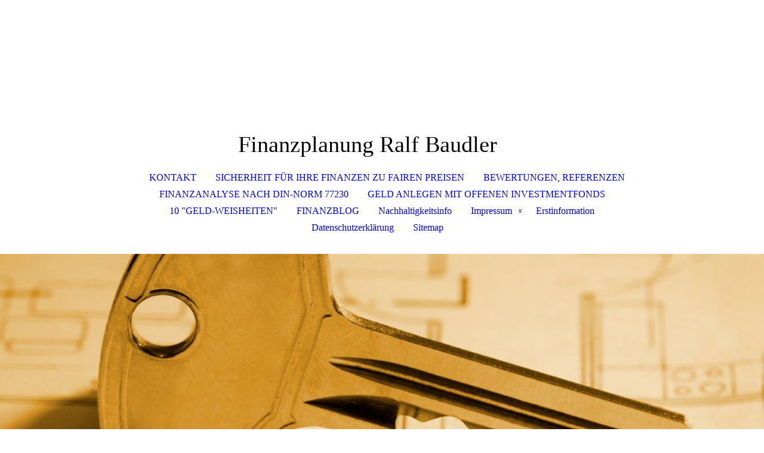

--- FILE ---
content_type: text/html; charset=utf-8
request_url: https://finanzplanung-baudler.de/FINANZBLOG
body_size: 123871
content:
<!DOCTYPE html><html><head><meta http-equiv="Content-Type" content="text/html; charset=UTF-8"><title>Finanzblog Finanzplanung Ralf Baudler</title><meta name="description" content="Der Investmentfondsexperte im Raum Coburg | langjähriger Erfahrungsschatz | kostengünstig"><meta name="keywords" content="Finanzblog Ralf Baudler"><link href="https://finanzplanung-baudler.de/FINANZBLOG" rel="canonical"><meta content="Finanzblog Finanzplanung Ralf Baudler" property="og:title"><meta content="website" property="og:type"><meta content="https://finanzplanung-baudler.de/FINANZBLOG" property="og:url"><meta content="https://finanzplanung-baudler.de/.cm4all/uproc.php/0/Foto%20Ralf%20Baudler%2C%20klein2.jpg" property="og:image"/><script>
              window.beng = window.beng || {};
              window.beng.env = {
                language: "en",
                country: "US",
                mode: "deploy",
                context: "page",
                pageId: "000000357134",
                skeletonId: "",
                scope: "HTO01FLQQOLL",
                isProtected: false,
                navigationText: "FINANZBLOG",
                instance: "1",
                common_prefix: "https://homepagedesigner.telekom.de",
                design_common: "https://homepagedesigner.telekom.de/beng/designs/",
                design_template: "oem/cm_dh_088",
                path_design: "https://homepagedesigner.telekom.de/beng/designs/data/oem/cm_dh_088/",
                path_res: "https://homepagedesigner.telekom.de/res/",
                path_bengres: "https://homepagedesigner.telekom.de/beng/res/",
                masterDomain: "",
                preferredDomain: "",
                preprocessHostingUri: function(uri) {
                  
                    return uri || "";
                  
                },
                hideEmptyAreas: false
              };
            </script><script xmlns="http://www.w3.org/1999/xhtml" src="https://homepagedesigner.telekom.de/cm4all-beng-proxy/beng-proxy.js">;</script><link xmlns="http://www.w3.org/1999/xhtml" rel="stylesheet" href="https://homepagedesigner.telekom.de/.cm4all/e/static/3rdparty/font-awesome/css/font-awesome.min.css"></link><link rel="stylesheet" type="text/css" href="//homepagedesigner.telekom.de/.cm4all/res/static/libcm4all-js-widget/3.89.7/css/widget-runtime.css"/>

<link rel="stylesheet" type="text/css" href="//homepagedesigner.telekom.de/.cm4all/res/static/beng-editor/5.3.130/css/deploy.css"/>

<link rel="stylesheet" type="text/css" href="//homepagedesigner.telekom.de/.cm4all/res/static/libcm4all-js-widget/3.89.7/css/slideshow-common.css"/>

<script src="//homepagedesigner.telekom.de/.cm4all/res/static/jquery-1.7/jquery.js">;</script><script src="//homepagedesigner.telekom.de/.cm4all/res/static/prototype-1.7.3/prototype.js">;</script><script src="//homepagedesigner.telekom.de/.cm4all/res/static/jslib/1.4.1/js/legacy.js">;</script><script src="//homepagedesigner.telekom.de/.cm4all/res/static/libcm4all-js-widget/3.89.7/js/widget-runtime.js">;</script>

<script src="//homepagedesigner.telekom.de/.cm4all/res/static/libcm4all-js-widget/3.89.7/js/slideshow-common.js">;</script>

<script src="//homepagedesigner.telekom.de/.cm4all/res/static/beng-editor/5.3.130/js/deploy.js">;</script>

<link href="https://homepagedesigner.telekom.de/.cm4all/designs/static/oem/cm_dh_088/1686178824.16/css/main.css" rel="stylesheet" type="text/css"><meta name="viewport" content="width=device-width, initial-scale=1, user-scalable=yes"><link href="https://homepagedesigner.telekom.de/.cm4all/designs/static/oem/cm_dh_088/1686178824.16/css/responsive.css" rel="stylesheet" type="text/css"><link href="https://homepagedesigner.telekom.de/.cm4all/designs/static/oem/cm_dh_088/1686178824.16/css/cm-templates-global-style.css" rel="stylesheet" type="text/css"><script type="text/javascript" src="https://homepagedesigner.telekom.de/.cm4all/designs/static/oem/cm_dh_088/1686178824.16/js/effects.js"></script><script type="text/javascript" src="https://homepagedesigner.telekom.de/.cm4all/designs/static/oem/cm_dh_088/1686178824.16/js/cm_template-focus-point.js"></script><link href="/.cm4all/handler.php/vars.css?v=20250409142707" type="text/css" rel="stylesheet"><style type="text/css">.cm-logo {background-image: none;background-position: 50% 50%;
background-size: 25% auto;
background-repeat: no-repeat;
      }</style><script type="text/javascript">window.cmLogoWidgetId = "TKOMSI_cm4all_com_widgets_Logo_1785447";
            window.cmLogoGetCommonWidget = function (){
                return new cm4all.Common.Widget({
            base    : "/FINANZBLOG",
            session : "",
            frame   : "",
            path    : "TKOMSI_cm4all_com_widgets_Logo_1785447"
        })
            };
            window.logoConfiguration = {
                "cm-logo-x" : "50%",
        "cm-logo-y" : "50%",
        "cm-logo-v" : "2.0",
        "cm-logo-w" : "25%",
        "cm-logo-h" : "auto",
        "cm-logo-di" : "oem/cm_dh_088",
        "cm-logo-u" : "uro-service://",
        "cm-logo-k" : "%7B%22serviceId%22%3A%220%22%2C%22path%22%3A%22%2F%22%2C%22name%22%3A%22Foto%20Ralf%20Baudler.jpg%22%2C%22type%22%3A%22image%2Fjpeg%22%2C%22start%22%3A%221699b0f73b8%22%2C%22size%22%3A953653%7D",
        "cm-logo-bc" : "",
        "cm-logo-ln" : "",
        "cm-logo-ln$" : "",
        "cm-logo-hi" : true
        ,
        _logoBaseUrl : "uro-service:\/\/",
        _logoPath : "%7B%22serviceId%22%3A%220%22%2C%22path%22%3A%22%2F%22%2C%22name%22%3A%22Foto%20Ralf%20Baudler.jpg%22%2C%22type%22%3A%22image%2Fjpeg%22%2C%22start%22%3A%221699b0f73b8%22%2C%22size%22%3A953653%7D"
        };
				document.observe('dom:loaded', function() {
					var containers = document.querySelectorAll("[cm_type=logo], [id=logo], .cm-logo");
          for (var i = 0; i < containers.length; i++) {
            var container = containers[i];
            if (container && window.beng && beng.env && beng.env.hideEmptyAreas) {
              if (beng.env.mode != "edit") {
                container.addClassName("cm_empty");
              } else {
                container.addClassName("cm_empty_editor");
              }
            }
          }
				});
			</script><link rel="shortcut icon" type="image/png" href="/.cm4all/sysdb/favicon/icon-32x32_962ea2e.png"/><link rel="shortcut icon" sizes="196x196" href="/.cm4all/sysdb/favicon/icon-196x196_962ea2e.png"/><link rel="apple-touch-icon" sizes="180x180" href="/.cm4all/sysdb/favicon/icon-180x180_962ea2e.png"/><link rel="apple-touch-icon" sizes="120x120" href="/.cm4all/sysdb/favicon/icon-120x120_962ea2e.png"/><link rel="apple-touch-icon" sizes="152x152" href="/.cm4all/sysdb/favicon/icon-152x152_962ea2e.png"/><link rel="apple-touch-icon" sizes="76x76" href="/.cm4all/sysdb/favicon/icon-76x76_962ea2e.png"/><meta name="msapplication-square70x70logo" content="/.cm4all/sysdb/favicon/icon-70x70_962ea2e.png"/><meta name="msapplication-square150x150logo" content="/.cm4all/sysdb/favicon/icon-150x150_962ea2e.png"/><meta name="msapplication-square310x310logo" content="/.cm4all/sysdb/favicon/icon-310x310_962ea2e.png"/><link rel="shortcut icon" type="image/png" href="/.cm4all/sysdb/favicon/icon-48x48_962ea2e.png"/><link rel="shortcut icon" type="image/png" href="/.cm4all/sysdb/favicon/icon-96x96_962ea2e.png"/><style id="cm_table_styles">
      /*CM169a51c22851b510bda295ca8_begin*/
        #CM169a51c22851b510bda295ca8_div {
          margin: 0;
          padding: 0;
          
            width: 100%;
            max-width: 100%;
          
        }
        #CM169a51c22851b510bda295ca8 {
          border-spacing: 0px;
          
            width: 100%;
          
            margin: 10px -5px; 
            text-align: left;
          
            table-layout: fixed;
          
            width: 100%;
          
        }
        #CM169a51c22851b510bda295ca8 tr.cm_table {
          
            vertical-align: top;
          
        }
        #CM169a51c22851b510bda295ca8 td.cm_table {
            padding: 5px;
            
        }
        #CM169a51c22851b510bda295ca8 tr.cm_table.cm_firstrow td.cm_table {
          border-top: 0;
        }
        #CM169a51c22851b510bda295ca8 tr.cm_table.cm_lastrow td.cm_table {
          border-bottom: 0;
        }
        #CM169a51c22851b510bda295ca8 td.cm_table.cm_firstcol {
          border-left: 0;
        }
        #CM169a51c22851b510bda295ca8 td.cm_table.cm_lastcol {
          border-right: 0;
        }
      /*CM169a51c22851b510bda295ca8_end*/
    </style><style id="cm_background_queries"></style><script type="application/x-cm4all-cookie-consent" data-code=""></script></head><body ondrop="return false;" class=" device-desktop cm-deploy cm-deploy-342 cm-deploy-4x"><div class="cm-background" data-cm-qa-bg="image"></div><div class="cm-background-video" data-cm-qa-bg="video"></div><div class="cm-background-effects" data-cm-qa-bg="effect"></div><div class="cm-templates-container"><div class="template_wrapper"><div class="header_wrapper"><div class="centerer"><div class="cm_can_be_empty cm-logo" id="logo"></div></div><div class="title_wrapper cm-templates-title-container cm_can_be_empty"><div class="title cm_can_be_empty cm-templates-heading__title" id="title" style="">Finanzplanung Ralf Baudler</div><div class="header_placeholder"> </div><div class="subtitle cm_can_be_empty cm-templates-heading__subtitle" id="subtitle" style=""> </div></div><div class="navigation_wrapper"><div class="line_wrapper_l line"> </div><div class="line_wrapper_r line"> </div><div class="navigation cm_with_forcesub" id="cm_navigation"><ul id="cm_mainnavigation"><li id="cm_navigation_pid_357142"><a title="KONTAKT" href="/KONTAKT" class="cm_anchor">KONTAKT</a></li><li id="cm_navigation_pid_357141"><a title="SICHERHEIT FÜR IHRE FINANZEN ZU FAIREN PREISEN" href="/SICHERHEIT-FUeR-IHRE-FINANZEN-ZU-FAIREN-PREISEN" class="cm_anchor">SICHERHEIT FÜR IHRE FINANZEN ZU FAIREN PREISEN</a></li><li id="cm_navigation_pid_357166"><a title="BEWERTUNGEN, REFERENZEN" href="/BEWERTUNGEN,-REFERENZEN" class="cm_anchor">BEWERTUNGEN, REFERENZEN</a></li><li id="cm_navigation_pid_592362"><a title="FINANZANALYSE NACH DIN-NORM 77230" href="/FINANZANALYSE-NACH-DIN-NORM-77230" class="cm_anchor">FINANZANALYSE NACH DIN-NORM 77230</a></li><li id="cm_navigation_pid_357135"><a title="GELD ANLEGEN MIT OFFENEN INVESTMENTFONDS" href="/GELD-ANLEGEN-MIT-OFFENEN-INVESTMENTFONDS" class="cm_anchor">GELD ANLEGEN MIT OFFENEN INVESTMENTFONDS</a></li><li id="cm_navigation_pid_357169"><a title='10 "GELD-WEISHEITEN"' href="/10-GELD-WEISHEITEN" class="cm_anchor">10 "GELD-WEISHEITEN"</a></li><li id="cm_navigation_pid_357134" class="cm_current"><a title="FINANZBLOG" href="/FINANZBLOG" class="cm_anchor">FINANZBLOG</a></li><li id="cm_navigation_pid_357140"><a title="Nachhaltigkeitsinfo" href="/Nachhaltigkeitsinfo" class="cm_anchor">Nachhaltigkeitsinfo</a></li><li id="cm_navigation_pid_357172" class="cm_has_subnavigation"><a title="Impressum" href="/Impressum" class="cm_anchor">Impressum</a><ul class="cm_subnavigation" id="cm_subnavigation_pid_357172"><li id="cm_navigation_pid_357173"><a title="Rechtliche Hinweise" href="/Impressum/Rechtliche-Hinweise" class="cm_anchor">Rechtliche Hinweise</a></li></ul></li><li id="cm_navigation_pid_357170"><a title="Erstinformation" href="/Erstinformation" class="cm_anchor">Erstinformation</a></li><li id="cm_navigation_pid_357171"><a title="Datenschutzerklärung" href="/Datenschutzerklaerung" class="cm_anchor">Datenschutzerklärung</a></li><li id="cm_navigation_pid_357174"><a title="Sitemap" href="/Sitemap" class="cm_anchor">Sitemap</a></li></ul></div></div></div><div class="cm-template-keyvisual__media cm_can_be_empty cm-kv-0" id="keyvisual"></div><div class="cm-template-content content_wrapper"><div class="content_color"><div class="cm-template-content__main design_content centerer cm-templates-text" id="content_main" data-cm-hintable="yes"><p> </p><p><br></p><h1><span style='font-size: 24px; font-family: "Prosto One";'>FINANZBLOG</span><br></h1><div id="CM169a51c22851b510bda295ca8_div" style="overflow-x:auto;"><table id="CM169a51c22851b510bda295ca8" class="cm_table"><tbody class="cm_table"><tr class="cm_table cm_firstrow cm_lastrow"><td class="cm_table cm_firstcol"><p><br></p></td><td class="cm_table"><p><br></p></td><td class="cm_table"><p><br></p></td><td class="cm_table"><p><br></p></td><td class="cm_table cm_lastcol"><div class="clearFloating" style="clear:both;height: 0px; width: auto;"></div><div id="widgetcontainer_TKOMSI_cm4all_com_widgets_UroPhoto_1796498" class="cm_widget cm4all_com_widgets_UroPhoto cm_widget_inline_block_center" style="width:55.6%; max-width:100%; "><div class="cm_widget_anchor"><a name="TKOMSI_cm4all_com_widgets_UroPhoto_1796498" id="widgetanchor_TKOMSI_cm4all_com_widgets_UroPhoto_1796498"><!--cm4all.com.widgets.UroPhoto--></a></div><div xmlns="http://www.w3.org/1999/xhtml" data-uro-type="" style="width:100%;height:100%;" id="uroPhotoOuterTKOMSI_cm4all_com_widgets_UroPhoto_1796498"><a href="/KONTAKT" style="border:none">            <picture><source srcset="/.cm4all/uproc.php/0/.CCF_000534.jpg/picture-1600?_=169a51c7ef0 1x, /.cm4all/uproc.php/0/.CCF_000534.jpg/picture-2600?_=169a51c7ef0 2x" media="(min-width:800px)"><source srcset="/.cm4all/uproc.php/0/.CCF_000534.jpg/picture-1200?_=169a51c7ef0 1x, /.cm4all/uproc.php/0/.CCF_000534.jpg/picture-1600?_=169a51c7ef0 2x" media="(min-width:600px)"><source srcset="/.cm4all/uproc.php/0/.CCF_000534.jpg/picture-800?_=169a51c7ef0 1x, /.cm4all/uproc.php/0/.CCF_000534.jpg/picture-1200?_=169a51c7ef0 2x" media="(min-width:400px)"><source srcset="/.cm4all/uproc.php/0/.CCF_000534.jpg/picture-400?_=169a51c7ef0 1x, /.cm4all/uproc.php/0/.CCF_000534.jpg/picture-800?_=169a51c7ef0 2x" media="(min-width:200px)"><source srcset="/.cm4all/uproc.php/0/.CCF_000534.jpg/picture-200?_=169a51c7ef0 1x, /.cm4all/uproc.php/0/.CCF_000534.jpg/picture-400?_=169a51c7ef0 2x" media="(min-width:100px)"><img src="/.cm4all/uproc.php/0/.CCF_000534.jpg/picture-200?_=169a51c7ef0" data-uro-original="/.cm4all/uproc.php/0/CCF_000534.jpg?_=169a51c7ef0" onerror="uroGlobal().util.error(this, '', 'uro-widget')" alt="QR-Code" style="width:100%;" title="QR-Code" loading="lazy"></picture>
<script type="text/javascript">
                (function() {
                    var wiid = 'TKOMSI_cm4all_com_widgets_UroPhoto_1796498';
                    
                    var src = jQuery("#uroPhotoOuter" + wiid + " img").attr("data-uro-original");
                    jQuery("<img/>").attr("src", src).load(function() {
                        /* see 10568/10534 */
                        jQuery("[id$='"+wiid+"']").css({"max-width":this.width});
                    });
                    
                }());
            </script><span></span></a></div></div></td></tr></tbody></table></div><p><br></p><p><br></p><p><span style='font-size: 24px; font-family: "Prosto One"; color: #4f2d5f;'>Altersvorsorge, 09.04.2025: Börsen sind eben doch keine Einbahnstraße <br></span></p><p><span style='font-size: 20px; font-family: "Open Sans", sans-serif;'>Über Jahre hinweg konnte der Eindruck entstehen, dass breit gestreute Aktienfonds nur eine Richtung kennen und eigentlich nur steigen können. Das sollte zwar auf längere Sicht gesehen auch stimmen. Aber: Zumindest phasenweise – und niemand kann die Dauer solcher Phasen vorhersagen – können die Kurse</span><span style="background-color: transparent;"> auch mal stärker gen Süden gehen.  </span></p><p><span style='font-size: 20px; font-family: "Open Sans", sans-serif;'>Diese Kurskorrekturen sind gesund, wird doch manch deutliche Übertreibung bei Aktienkursen abgebaut und näher an die realen Gewinnentwicklungen der Unternehmen herangeführt.      </span></p><p><br></p><p><span style='font-size: 24px; font-family: "Prosto One"; color: #4f2d5f;'>Altersvorsorge, 21.03.2025: Schuldenpaket dürfte steigende Zinsen verursachen</span></p><p><span style='font-size: 20px; font-family: "Open Sans", sans-serif;'>Die geplanten sog. Sondervermögen, die ja geplante Schulden sind, dürften tendenziell zu höherer Inflation und steigenden Zinsen führen. Einen ersten Vorgeschmack in Sachen Zinsentwicklung hat man in den vergangenen Wochen erkennen können. </span></p><p><br></p><p><span style='font-size: 24px; font-family: "Prosto One"; color: #4f2d5f;'>Altersvorsorge</span><span style='font-size: 24px; font-family: "Prosto One"; color: #4f2d5f;'>, 11.09.2024: Technologieaktien weiterhin überwiegend teuer</span></p><p><span style='font-size: 20px; font-family: "Open Sans", sans-serif;'>Insbesondere bei großen Unternehmen im Technologiesektor hat man in den vergangenen Jahren exorbitante Steigerungen der Aktienkurse gesehen. </span><span style="background-color: transparent;">Ja, die Gewinne und Umsätze dieser Unternehmen sind stark gestiegen. Jedoch gingen die Aktienkurssteigerungen zum Teil deutlich über die realen Unternehmensentwicklungen hinaus. </span></p><p><span style="background-color: transparent;">Generell sollte man an den Aktienbörsen immer einkalkulieren, dass sich Kursübertreibungen irgendwann wieder ausgleichen. Zeitliche Prognosen sind nicht möglich. Die Erfahrung zeigt, dass das quasi über Nacht geschehen oder auch sehr viele Jahre dauern kann.    </span></p><p><br></p><p><span style='font-size: 24px; font-family: "Prosto One"; color: #4f2d5f;'>Altersvorsorge, Baufinanzierung: Inflation auf langjährigen Pfad zurückgekehrt, 16.05.2024 </span><br></p><p>Die Inflationsrate in Deutschland, gemessen am Verbraucherpreisindex im Vergleich zum identischen Vorjahresmonat, betrug im April 2024 2,2 Prozent. </p><p>Die vor einigen Monaten begonnene Stabilisierung der Inflationsrate scheint sich also fortzusetzen. Deshalb sind weiterhin eher niedrige Zinsen zu erwarten.</p><p><br></p><div class="clearFloating" style="clear:both;height: 0px; width: auto;"></div><div id="widgetcontainer_TKOMSI_com_cm4all_wdn_Button_25526473" class="
				    cm_widget_block
					cm_widget com_cm4all_wdn_Button cm_widget_block_center" style="width:100%; max-width:100%; "><div class="cm_widget_anchor"><a name="TKOMSI_com_cm4all_wdn_Button_25526473" id="widgetanchor_TKOMSI_com_cm4all_wdn_Button_25526473"><!--com.cm4all.wdn.Button--></a></div><script type="text/javascript">
window.cm4all.widgets.register( '/FINANZBLOG', '', '', 'TKOMSI_com_cm4all_wdn_Button_25526473');
</script>
		<script type="text/javascript">
	(function() {

		var links = ["@\/css\/show.min.css?v=15.css"];
		for( var i=0; i<links.length; i++) {
			if( links[i].indexOf( '@')==0) {
				links[i] = "https://homepagedesigner.telekom.de/.cm4all/widgetres.php/com.cm4all.wdn.Button/" + links[i].substring( 2);
			} else if( links[i].indexOf( '/')!=0) {
				links[i] = window.cm4all.widgets[ 'TKOMSI_com_cm4all_wdn_Button_25526473'].url( links[i]);
			}
		}
		cm4all.Common.loadCss( links);

		var scripts = [];
		for( var i=0; i<scripts.length; i++) {
			if( scripts[i].indexOf( '@')==0) {
				scripts[i] = "https://homepagedesigner.telekom.de/.cm4all/widgetres.php/com.cm4all.wdn.Button/" + scripts[i].substring( 2);
			} else if( scripts[i].indexOf( '/')!=0) {
				scripts[i] = window.cm4all.widgets[ 'TKOMSI_com_cm4all_wdn_Button_25526473'].url( scripts[i]);
			}
		}

		var deferred = jQuery.Deferred();
		window.cm4all.widgets[ 'TKOMSI_com_cm4all_wdn_Button_25526473'].ready = (function() {
			var ready = function ready( handler) {
				deferred.done( handler);
			};
			return deferred.promise( ready);
		})();
		cm4all.Common.requireLibrary( scripts, function() {
			deferred.resolveWith( window.cm4all.widgets[ 'TKOMSI_com_cm4all_wdn_Button_25526473']);
		});
	})();
</script>    <a
      class="cm-widget-button_2 cm-w_btn-hover-invert "
      id="C_TKOMSI_com_cm4all_wdn_Button_25526473__-base"
       href="https://www.dia-vorsorge.de/dia-tools/" target="_blank" rel="noopener noreferrer external"    style="
      border-radius: 4px;border-color: rgba(79,45,95,1);background-color: rgba(243,247,233,1);padding: 15px 15px;width: 230px;font-size: inherit;    "
    onMouseOut="this.style.backgroundColor='rgba(243,247,233,1)';this.firstElementChild.style.color='rgba(79,45,95,1)';"onMouseOver="this.style.backgroundColor='rgba(79,45,95,1)';this.firstElementChild.style.color='rgba(243,247,233,1)';"  >
    <span
      style="color: rgba(79,45,95,1);"
    >Zum Vorsorgerechner</span>
  </a>

  
</div><p><br></p><p><span style='font-size: 24px; font-family: "Prosto One";'><span style="color: #4f2d5f;">Baufinanzierung: Zinsen weiterhin eher hoch - sinnvolle Förderungen einbauen, 26. Oktober 2023</span><br></span></p><p><span style='font-size: 20px; font-family: "Open Sans", sans-serif;'>Die Kombination aus hohen Materialpreisen, Handwerkerkosten und Zinsen belastet Immobilienvorhaben weiterhin massiv. Umso wichtiger ist es, mögliche Förderungen zu prüfen und wenn möglich in die geplanten Maßnahmen einfließen zu lassen. Manchmal lassen sich so Dinge verwirklichen, die vorher unrealistisch erschienen.</span><br></p><p><br></p><p><span style='color: #4f2d5f; font-size: 24px; font-family: "Prosto One";'>Altersvorsorge: Fondssparpläne, 26. Oktober 2023</span><br></p><p><span style='font-size: 20px; font-family: "Open Sans", sans-serif;'>Die politischen Rahmenbedingungen erscheinen momentan in vielen Regionen der Welt schwierig und vielleicht neigt man dazu, langfristig gedachte private Altersvorsorgeverträge zu hinterfragen. </span></p><p><span style='font-size: 20px; font-family: "Open Sans", sans-serif;'>Ein Blick in die Vergangenheit zeigt jedoch, dass gerade Aktien- und Mischfondssparpläne in solchen oder ähnlichen Situationen von den sinkenden Einkaufspreisen profitieren können. Man bekommt dann mehr Fondsanteile für seinen regelmäßigen Sparbetrag gutgeschrieben. </span></p><p><span style='font-size: 20px; font-family: "Open Sans", sans-serif;'>Damit wird der Grundstein für den Erfolg gelegt, denn schon im günstigen Einkauf liegt der künftige Gewinn verborgen. Auf längere Sicht ist in der Regel – ein ausreichend langer Zeithorizont bis zum Zeitpunkt der Geldverwendung vorausgesetzt – wieder mit höheren Kursen zu rechnen. <br></span></p><p><br></p><p><span style='font-size: 24px; font-family: "Prosto One"; color: #4f2d5f;'>Altersvorsorge: Höhere Zinsen nutzen, 2. Januar 2023</span><br></p><p>Im Jahr 2022 sind die Zinsen deutlich gestiegen. Dadurch erscheinen beispielsweise Geldanlagen auf Tagesgeldkonten und sog. <span style="color: #292929;">Geldmarktfonds wieder interessant. </span><br></p><p>Insofern ist jetzt ein Umdenken nötig. Denn man lässt quasi täglich Geld auf der Straße liegen, wenn kurzfristig nicht benötigte Beträge unverzinst auf Girokonten liegen. <br></p><p>Für die längerfristige Altersvorsorgeplanung sollte man andere Anlagemöglichkeiten einsetzen. <br></p><p><br></p><p><span style='color: #4f2d5f; font-size: 24px; font-family: "Prosto One";'>Altersvorsorge: Mit den Vorsorgerechnern des DIA (Deutsches Institut für Altersvorsorge) anschauliche Berechnungen durchführen, 4. Mai 2022<br></span></p><p><span style='color: #272727; font-size: 20px; font-family: "Open Sans", sans-serif;'><span style="background-color: transparent;">Anschauliche</span> <span style="background-color: transparent;">Vorsorgerechner</span> helfen dabei, das Bewusstsein für wichtige Finanzentscheidungen zu wecken bzw. zu schärfen. Probieren Sie es aus!<br></span></p><p><br></p><p><span style='color: #4f2d5f; font-size: 24px; font-family: "Prosto One";'>Altersvorsorge: Rendite von Bundesanleihen mit 10-jähriger Laufzeit erstmals seit knapp 3 Jahren wieder positiv, 19. Januar 2022</span></p><h3> </h3><p>Nach einer langen Durststrecke von fast 3 Jahren gibt es mit einer Verzinsung von + 0,02% pro Jahr endlich wieder eine positive Rendite auf Bundesanleihen mit 10-jähriger Laufzeit. Diese Entwicklung dürfte die Folge der aktuell hohen Inflationsrate sein. <br></p><h3><br></h3><h3><span style='color: #4f2d5f; font-family: "Prosto One"; font-size: 24px;'>Baufinanzierung: Fördermittelsuche, 12. Juli 2021</span></h3><p>Die febis Service GmbH bietet mit ihrer <a href="https://www.foerderdata.de/foerdermittel-suche" target="_blank" rel="noreferrer noopener" class="cm_anchor">Fördermittelsuche</a> eine große Hilfestellung, um individuell für Sie geeignete Fördermittel zu finden. Zum Beispiel in Form von Zuschüssen oder zinsvergünstigten Krediten können Sie viel Geld sparen und somit der Kostenentwicklung im Immobilienbereich ein Schnippchen schlagen.</p><h3><br></h3><h3><span style='color: #4f2d5f; font-family: "Prosto One"; font-size: 24px;'>Baufinanzierung: Ohne Haushaltsrechnung geht nix, 22. März 2021</span></h3><p>Ohne vorherige Haushaltsrechnung mit detaillierter Ausgabenplanung sollte man meiner Überzeugung nach keinen Gedanken an eine Immobilienfinanzierung verschwenden (siehe auch Finanzblog vom 26.02.2019). <br></p><p>Warum ist eine ausführliche Haushaltsrechnung so wichtig? <br></p><div class="clearFloating" style="clear:both;height: 0px; width: auto;"></div><div id="widgetcontainer_TKOMSI_cm4all_com_widgets_UroPhoto_23991131" class="cm_widget cm4all_com_widgets_UroPhoto cm_widget_float_right" style="width:33.5%; max-width:583px; "><div class="cm_widget_anchor"><a name="TKOMSI_cm4all_com_widgets_UroPhoto_23991131" id="widgetanchor_TKOMSI_cm4all_com_widgets_UroPhoto_23991131"><!--cm4all.com.widgets.UroPhoto--></a></div><div xmlns="http://www.w3.org/1999/xhtml" data-uro-type="image" style="width:100%;height:100%;" id="uroPhotoOuterTKOMSI_cm4all_com_widgets_UroPhoto_23991131"><a href="" style="border:none">            <picture><source srcset="//homepagedesigner.telekom.de/.cm4all/mediadb/static/1000/Others/.kanzf_15043744_cm-d.jpg/picture-1600?_=16a6b9bfc90 1x, //homepagedesigner.telekom.de/.cm4all/mediadb/static/1000/Others/.kanzf_15043744_cm-d.jpg/picture-2600?_=16a6b9bfc90 2x" media="(min-width:800px)"><source srcset="//homepagedesigner.telekom.de/.cm4all/mediadb/static/1000/Others/.kanzf_15043744_cm-d.jpg/picture-1200?_=16a6b9bfc90 1x, //homepagedesigner.telekom.de/.cm4all/mediadb/static/1000/Others/.kanzf_15043744_cm-d.jpg/picture-1600?_=16a6b9bfc90 2x" media="(min-width:600px)"><source srcset="//homepagedesigner.telekom.de/.cm4all/mediadb/static/1000/Others/.kanzf_15043744_cm-d.jpg/picture-800?_=16a6b9bfc90 1x, //homepagedesigner.telekom.de/.cm4all/mediadb/static/1000/Others/.kanzf_15043744_cm-d.jpg/picture-1200?_=16a6b9bfc90 2x" media="(min-width:400px)"><source srcset="//homepagedesigner.telekom.de/.cm4all/mediadb/static/1000/Others/.kanzf_15043744_cm-d.jpg/picture-400?_=16a6b9bfc90 1x, //homepagedesigner.telekom.de/.cm4all/mediadb/static/1000/Others/.kanzf_15043744_cm-d.jpg/picture-800?_=16a6b9bfc90 2x" media="(min-width:200px)"><source srcset="//homepagedesigner.telekom.de/.cm4all/mediadb/static/1000/Others/.kanzf_15043744_cm-d.jpg/picture-200?_=16a6b9bfc90 1x, //homepagedesigner.telekom.de/.cm4all/mediadb/static/1000/Others/.kanzf_15043744_cm-d.jpg/picture-400?_=16a6b9bfc90 2x" media="(min-width:100px)"><img src="//homepagedesigner.telekom.de/.cm4all/mediadb/static/1000/Others/.kanzf_15043744_cm-d.jpg/picture-200?_=16a6b9bfc90" data-uro-original="//homepagedesigner.telekom.de/.cm4all/mediadb/static/1000/Others/kanzf_15043744_cm-d.jpg?_=16a6b9bfc90" onerror="uroGlobal().util.error(this, '', 'uro-widget')" data-uro-width="583" data-uro-height="768" alt="Taschenrechner" style="width:100%;" title="Taschenrechner" loading="lazy"></picture>
<span></span></a></div></div><p>Es geht nicht in erster Linie darum, die aktuellen Ausgaben festzuhalten. Nein: Entscheidend ist <em><span style="color: #4f2d5f;">die Kalkulation der zukünftigen Ausgaben inklusive eines gewissen Sicherheitspuffer</span><span style="color: #292929;">s.</span></em><br></p><p>Oft sind die laufenden Ausgaben nach Einzug in eine Immobilie höher als beispielsweise vorher bei Mietbezug. Bedenken Sie auch, dass die künftige Kreditrate meistens die bisherige Kaltmiete übersteigt.      </p><p>Fragen Sie sich: Welche dauerhaften Einnahmen benötigen Sie, um gut leben zu können? Können Sie die Ausgaben voraussichtlich über Jahrzehnte hinweg ohne Inkaufnahme großer Einschränkungen leisten? Bedenken Sie auch den Einfluss der Inflation auf die künftige Kostenentwicklung.<br></p><p>Starten Sie doch einfach mal einen Testballon. Legen Sie regelmäßig mit Hilfe eines Sparplans über mehrere Jahre hinweg soviel Geld auf die Seite, dass es "fast schon Schmerzen verursacht". Sie werden so ein besseres Gefühl dafür bekommen, ob die künftige Kreditrate der Baufinanzierung / des Immobilienkredits für Sie machbar ist.     <br></p><p><br></p><h3><span style='color: #4f2d5f; font-family: "Prosto One"; font-size: 24px;'>Finanzberatung allgemein: Nachhaltigkeit und Fairness, 23. Februar 2021</span></h3><div class="clearFloating" style="clear:both;height: 0px; width: auto;"></div><div id="widgetcontainer_TKOMSI_cm4all_com_widgets_UroPhoto_23807071" class="cm_widget cm4all_com_widgets_UroPhoto cm_widget_float_right" style="width:35.4%; max-width:160px; "><div class="cm_widget_anchor"><a name="TKOMSI_cm4all_com_widgets_UroPhoto_23807071" id="widgetanchor_TKOMSI_cm4all_com_widgets_UroPhoto_23807071"><!--cm4all.com.widgets.UroPhoto--></a></div><div xmlns="http://www.w3.org/1999/xhtml" data-uro-type="image" style="width:100%;height:100%;" id="uroPhotoOuterTKOMSI_cm4all_com_widgets_UroPhoto_23807071"><a href="/KONTAKT" style="border:none">            <picture><source srcset="/.cm4all/uproc.php/0/.Ralf%20Baudler%2C%20Naturfoto.jpg/picture-1600?_=177cf0d9d80 1x, /.cm4all/uproc.php/0/.Ralf%20Baudler%2C%20Naturfoto.jpg/picture-2600?_=177cf0d9d80 2x" media="(min-width:800px)"><source srcset="/.cm4all/uproc.php/0/.Ralf%20Baudler%2C%20Naturfoto.jpg/picture-1200?_=177cf0d9d80 1x, /.cm4all/uproc.php/0/.Ralf%20Baudler%2C%20Naturfoto.jpg/picture-1600?_=177cf0d9d80 2x" media="(min-width:600px)"><source srcset="/.cm4all/uproc.php/0/.Ralf%20Baudler%2C%20Naturfoto.jpg/picture-800?_=177cf0d9d80 1x, /.cm4all/uproc.php/0/.Ralf%20Baudler%2C%20Naturfoto.jpg/picture-1200?_=177cf0d9d80 2x" media="(min-width:400px)"><source srcset="/.cm4all/uproc.php/0/.Ralf%20Baudler%2C%20Naturfoto.jpg/picture-400?_=177cf0d9d80 1x, /.cm4all/uproc.php/0/.Ralf%20Baudler%2C%20Naturfoto.jpg/picture-800?_=177cf0d9d80 2x" media="(min-width:200px)"><source srcset="/.cm4all/uproc.php/0/.Ralf%20Baudler%2C%20Naturfoto.jpg/picture-200?_=177cf0d9d80 1x, /.cm4all/uproc.php/0/.Ralf%20Baudler%2C%20Naturfoto.jpg/picture-400?_=177cf0d9d80 2x" media="(min-width:100px)"><img src="/.cm4all/uproc.php/0/.Ralf%20Baudler%2C%20Naturfoto.jpg/picture-200?_=177cf0d9d80" data-uro-original="/.cm4all/uproc.php/0/Ralf%20Baudler%2C%20Naturfoto.jpg?_=177cf0d9d80" onerror="uroGlobal().util.error(this, '', 'uro-widget')" data-uro-width="160" data-uro-height="160" alt="Foto Ralf Baudler" style="width:100%;" title="Foto Ralf Baudler" loading="lazy"></picture>
<span></span></a></div></div><p><span style='color: #292929; font-family: "Open Sans", sans-serif; font-size: 20px;'>Das Wort "Nachhaltigkeit" kann Unterschiedliches meinen. Für mich bedeutet es den offenen, freundlichen und fairen Umgang mit den Mitmenschen sowohl im Privaten als auch im Geschäftlichen, freies und unabhängiges Denken und den sorgsamen Umgang mit den Ressourcen der Natur. <br></span></p><p><span style='color: #292929; font-family: "Open Sans", sans-serif; font-size: 20px;'>Deshalb ist es erfreulich, dass auch Teile der Finanzindustrie die Beachtung der sog. ESG-Kriterien als wichtigen Beitrag zur Nachhaltigkeit erkennen. Das "E" steht dabei für Environment (Umwelt), das "S" für Social (Soziales) und das "G" für Governance (gute Unternehmensführung). <br></span></p><p><span style='color: #292929; font-family: "Open Sans", sans-serif; font-size: 20px;'>Hier eine Auswahl von Finanzinstituten, die ihr Geschäftsmodell aus meiner Sicht konsequent am Nachhaltigkeitsgedanken ausrichten:  <br></span></p><p><span style='color: #292929; font-family: "Open Sans", sans-serif; font-size: 20px;'><a href="https://www.erste-am.de/de/private-anleger" target="_blank" rel="noreferrer noopener" class="cm_anchor">Erste Asset Management</a>, <a href="https://www.ethikbank.de/" target="_blank" rel="noreferrer noopener" class="cm_anchor">EthikBank</a>, <a href="https://www.geneon-vermoegen.net/" target="_blank" rel="noreferrer noopener" class="cm_anchor">Geneon Vermögensmanagement</a>, <a href="https://www.gls.de/privatkunden/" target="_blank" rel="noreferrer noopener" style="color: #4f2d5f;" class="cm_anchor">GLS Bank</a>, <span class="cm_inherit_color"><a href="https://www.oekoworld.com/startseite/" target="_blank" rel="noreferrer noopener" class="cm_anchor">Oekoworld</a>, <a href="https://www.pax-bank.de/homepage.html" target="_blank" rel="noreferrer noopener" class="cm_anchor">Pax-Bank</a></span>, <span class="cm_inherit_color"><a href="https://www.tomorrow.one/de-DE/" target="_blank" rel="noreferrer noopener" class="cm_anchor">Tomorrow</a>, <a href="https://www.triodos.de/" target="_blank" rel="noreferrer noopener" class="cm_anchor">Triodos Bank</a></span>, <a href="https://www.umweltbank.de" target="_blank" rel="noreferrer noopener" class="cm_anchor">Umweltbank</a>.<br></span></p><p><span style='color: #292929; font-family: "Open Sans", sans-serif; font-size: 20px;'>Erwähnen möchte ich auch die Spendenplattform <a href="https://www.betterplace.org/de" target="_blank" rel="noreferrer noopener" class="cm_anchor">Betterplace.org</a>, die hilft, Projekte unterschiedlichster Art für den guten Zweck zu unterstützen.  <br></span></p><p><br></p><h3><span style='color: #4f2d5f; font-family: "Prosto One"; font-size: 24px;'>Altersvorsorge: Vorsorge für den Notfall, 18. Dezember 2020</span></h3><p><span style='color: #292929; font-family: "Open Sans", sans-serif; font-size: 20px;'>Im heutigen Blog verweise ich auf meine <a href="https://finanzplanung-baudler.juradirekt.com/" target="_blank" rel="noreferrer noopener" class="cm_anchor">weitere Internetpräsenz</a> zum ganz wichtigen Thema "Familie entlasten und mündig bleiben". </span></p><p><span style='color: #292929; font-family: "Open Sans", sans-serif; font-size: 20px;'>Es geht dabei um Vorsorgeverfügungen, wie zum Beispiel Vorsorgevollmacht, Betreuungsverfügung, Patientenverfügung und Notfallvorsorge. </span></p><p><span style='color: #292929; font-family: "Open Sans", sans-serif; font-size: 20px;'>Auch über das Thema Nachfolgeregelung, beispielsweise mit Hilfe eines Testaments, wird informiert.</span></p><p><span style='color: #292929; font-family: "Open Sans", sans-serif; font-size: 20px;'>Bei diesen wichtigen Fragestellungen kooperiere ich unter anderem mit dem etablierten Serviceunternehmen JURA DIREKT aus Nürnberg. Dessen kooperierende Rechtsanwälte beraten Sie ausführlich und kümmern sich um die rechtliche Umsetzung Ihrer Wünsche.</span></p><p><span style="color: #292929; font-size: 20px; background-color: transparent;">Sehen Sie sich auf "</span><a href="https://finanzplanung-baudler.juradirekt.com/" target="_blank" rel="noreferrer noopener" style="font-size: 20px; background-color: transparent;" class="cm_anchor">https://finanzplanung-baudler.juradirekt.com</a><span style="color: #292929; font-size: 20px; background-color: transparent;">" in Ruhe um, es gibt viel zu entdecken.</span></p><p><br></p><h3><span style='color: #4f2d5f; font-family: "Prosto One"; font-size: 24px;'>Altersvorsorge: Der Zins bleibt verschollen, 2. November 2020</span></h3><p><span style='color: #292929; font-family: "Open Sans", sans-serif; font-size: 20px;'>Wo ist der Zins geblieben? <br></span></p><p><span style='color: #292929; font-family: "Open Sans", sans-serif; font-size: 20px;'>In Zeiten weiter steigender Staatsverschuldungen vieler Länder - verstärkt durch die Coronakrise - herrscht momentan der Konsens vor, dass Zinsen quasi ewig ein Relikt aus vergangenen Zeiten bleiben werden. Denn wie könnten die Staatsschulden bei höheren Zinsen jemals zurückgezahlt werden?<br></span></p><div class="clearFloating" style="clear:both;height: 0px; width: auto;"></div><div id="widgetcontainer_TKOMSI_cm4all_com_widgets_UroPhoto_23056474" class="cm_widget cm4all_com_widgets_UroPhoto cm_widget_float_left" style="width:39%; max-width:766px; "><div class="cm_widget_anchor"><a name="TKOMSI_cm4all_com_widgets_UroPhoto_23056474" id="widgetanchor_TKOMSI_cm4all_com_widgets_UroPhoto_23056474"><!--cm4all.com.widgets.UroPhoto--></a></div><div xmlns="http://www.w3.org/1999/xhtml" data-uro-type="image" style="width:100%;height:100%;" id="uroPhotoOuterTKOMSI_cm4all_com_widgets_UroPhoto_23056474"><a href="/KONTAKT" style="border:none">            <picture><source srcset="//homepagedesigner.telekom.de/.cm4all/mediadb/static/1000/Personal/.gesf_49621276_cm-y.jpg/picture-1600?_=16a6b9c7990 1x, //homepagedesigner.telekom.de/.cm4all/mediadb/static/1000/Personal/.gesf_49621276_cm-y.jpg/picture-2600?_=16a6b9c7990 2x" media="(min-width:800px)"><source srcset="//homepagedesigner.telekom.de/.cm4all/mediadb/static/1000/Personal/.gesf_49621276_cm-y.jpg/picture-1200?_=16a6b9c7990 1x, //homepagedesigner.telekom.de/.cm4all/mediadb/static/1000/Personal/.gesf_49621276_cm-y.jpg/picture-1600?_=16a6b9c7990 2x" media="(min-width:600px)"><source srcset="//homepagedesigner.telekom.de/.cm4all/mediadb/static/1000/Personal/.gesf_49621276_cm-y.jpg/picture-800?_=16a6b9c7990 1x, //homepagedesigner.telekom.de/.cm4all/mediadb/static/1000/Personal/.gesf_49621276_cm-y.jpg/picture-1200?_=16a6b9c7990 2x" media="(min-width:400px)"><source srcset="//homepagedesigner.telekom.de/.cm4all/mediadb/static/1000/Personal/.gesf_49621276_cm-y.jpg/picture-400?_=16a6b9c7990 1x, //homepagedesigner.telekom.de/.cm4all/mediadb/static/1000/Personal/.gesf_49621276_cm-y.jpg/picture-800?_=16a6b9c7990 2x" media="(min-width:200px)"><source srcset="//homepagedesigner.telekom.de/.cm4all/mediadb/static/1000/Personal/.gesf_49621276_cm-y.jpg/picture-200?_=16a6b9c7990 1x, //homepagedesigner.telekom.de/.cm4all/mediadb/static/1000/Personal/.gesf_49621276_cm-y.jpg/picture-400?_=16a6b9c7990 2x" media="(min-width:100px)"><img src="//homepagedesigner.telekom.de/.cm4all/mediadb/static/1000/Personal/.gesf_49621276_cm-y.jpg/picture-200?_=16a6b9c7990" data-uro-original="//homepagedesigner.telekom.de/.cm4all/mediadb/static/1000/Personal/gesf_49621276_cm-y.jpg?_=16a6b9c7990" onerror="uroGlobal().util.error(this, '', 'uro-widget')" data-uro-width="766" data-uro-height="768" alt="Nachdenklicher Mann und Fragezeichensymbol" style="width:100%;" title="Nachdenklicher Mann und Fragezeichensymbol" loading="lazy"></picture>
<span></span></a></div></div><p><span style='color: #292929; font-family: "Open Sans", sans-serif; font-size: 20px;'>Auch wenn momentan Vieles für die Fortsetzung der aktuellen Zinslage sprechen mag: Ein Muss gibt es selten im Leben und auch nicht an den Finanzmärkten. <br></span></p><p><span style='color: #292929; font-family: "Open Sans", sans-serif; font-size: 20px;'>Während der Finanzkrise 2008 waren viele Finanzanalysten mit der gleichen Begründung - nämlich den steigenden Staatsschulden und höherer Inflationserwartung - von steigenden Zinsen ausgegangen. Die gegenteilige Zinsentwicklung ist eingetreten, wie wir heute wissen. <br></span></p><p><span style='color: #292929; font-family: "Open Sans", sans-serif; font-size: 20px;'>Deshalb sollten in jeder Anlagestrategie auch nicht wahrscheinliche Zukunftsszenarien einen oder mehrere der freien Plätze besetzen.   <br></span></p><p><span style='color: #292929; font-family: "Open Sans", sans-serif; font-size: 20px;'>Übrigens gibt es den <a href="https://de.wikipedia.org/wiki/Zins" target="_blank" rel="noreferrer noopener" class="cm_anchor">Zins</a> ja doch noch, auch wenn man dafür die Weltkarte schon genauer anschauen muss. <br></span></p><p><span style='color: #292929; font-family: "Open Sans", sans-serif; font-size: 20px;'>Ein Blick auf die sog. <a href="https://de.wikipedia.org/wiki/Schwellenland" target="_blank" rel="noreferrer noopener" class="cm_anchor">Schwellenländer</a> und entsprechende Rentenfonds (die also in Zinsanlagen anlegen) könnte sich lohnen. Hier sind noch einige Prozente pro Jahr erzielbar. <br></span></p><p><span style='color: #292929; font-family: "Open Sans", sans-serif; font-size: 20px;'>Zusätzliche Risiken, wie z. B. Währungsrisiken, politische und wirtschaftliche Risiken sollten natürlich nicht außer Acht gelassen werden. <br></span></p><p><span style='color: #292929; font-family: "Open Sans", sans-serif; font-size: 20px;'>Einige Fonds stellen aber schon seit vielen Jahren unter Beweis, dass sie diese Klaviatur beherrschen und mit einem Zins-Investment in eine Auswahl <a href="https://de.wikipedia.org/wiki/Nachhaltigkeit" target="_blank" rel="noreferrer noopener" class="cm_anchor">nachhaltig</a> agierender Schwellenländer ein gutes Chance-Risikoverhältnis erreichen können.</span></p><p><br></p><div class="clearFloating" style="clear:both;height: 0px; width: auto;"></div><div id="widgetcontainer_TKOMSI_com_cm4all_wdn_Button_23805000" class="
				    cm_widget_block
					cm_widget com_cm4all_wdn_Button cm_widget_block_center" style="width:100%; max-width:100%; "><div class="cm_widget_anchor"><a name="TKOMSI_com_cm4all_wdn_Button_23805000" id="widgetanchor_TKOMSI_com_cm4all_wdn_Button_23805000"><!--com.cm4all.wdn.Button--></a></div><script type="text/javascript">
window.cm4all.widgets.register( '/FINANZBLOG', '', '', 'TKOMSI_com_cm4all_wdn_Button_23805000');
</script>
		<script type="text/javascript">
	(function() {

		var links = ["@\/css\/show.min.css?v=15.css"];
		for( var i=0; i<links.length; i++) {
			if( links[i].indexOf( '@')==0) {
				links[i] = "https://homepagedesigner.telekom.de/.cm4all/widgetres.php/com.cm4all.wdn.Button/" + links[i].substring( 2);
			} else if( links[i].indexOf( '/')!=0) {
				links[i] = window.cm4all.widgets[ 'TKOMSI_com_cm4all_wdn_Button_23805000'].url( links[i]);
			}
		}
		cm4all.Common.loadCss( links);

		var scripts = [];
		for( var i=0; i<scripts.length; i++) {
			if( scripts[i].indexOf( '@')==0) {
				scripts[i] = "https://homepagedesigner.telekom.de/.cm4all/widgetres.php/com.cm4all.wdn.Button/" + scripts[i].substring( 2);
			} else if( scripts[i].indexOf( '/')!=0) {
				scripts[i] = window.cm4all.widgets[ 'TKOMSI_com_cm4all_wdn_Button_23805000'].url( scripts[i]);
			}
		}

		var deferred = jQuery.Deferred();
		window.cm4all.widgets[ 'TKOMSI_com_cm4all_wdn_Button_23805000'].ready = (function() {
			var ready = function ready( handler) {
				deferred.done( handler);
			};
			return deferred.promise( ready);
		})();
		cm4all.Common.requireLibrary( scripts, function() {
			deferred.resolveWith( window.cm4all.widgets[ 'TKOMSI_com_cm4all_wdn_Button_23805000']);
		});
	})();
</script>    <a
      class="cm-widget-button_2 cm-w_btn-hover-border "
      id="C_TKOMSI_com_cm4all_wdn_Button_23805000__-base"
       href="/KONTAKT"     style="
      border-radius: 5px;border-color: rgba(79,45,95,1);background-color: rgba(243,247,233,1);padding: 30px 15px;width: 230px;font-size: 25px;;    "
    onMouseOut="this.style.boxShadow='none';"onMouseOver="this.style.boxShadow='inset 0px 0px 0px 1px rgba(79,45,95,1)';"  >
    <span
      style="color: rgba(79,45,95,1);"
    >Bitte um Beratung</span>
  </a>

  
</div><p><br></p><h3><span style='color: #4f2d5f; font-family: "Prosto One"; font-size: 24px;'>Investmentfonds: Sicherheit mit Hilfe mehrerer Anlageklassen und Fondsarten, 7. August 2020</span></h3><div class="clearFloating" style="clear:both;height: 0px; width: auto;"></div><div id="widgetcontainer_TKOMSI_cm4all_com_widgets_UroPhoto_22611399" class="cm_widget cm4all_com_widgets_UroPhoto cm_widget_float_right" style="width:58.1%; max-width:2000px; "><div class="cm_widget_anchor"><a name="TKOMSI_cm4all_com_widgets_UroPhoto_22611399" id="widgetanchor_TKOMSI_cm4all_com_widgets_UroPhoto_22611399"><!--cm4all.com.widgets.UroPhoto--></a></div><div xmlns="http://www.w3.org/1999/xhtml" data-uro-type="image" style="width:100%;height:100%;" id="uroPhotoOuterTKOMSI_cm4all_com_widgets_UroPhoto_22611399"><a href="/KONTAKT" style="border:none">            <picture><source srcset="//homepagedesigner.telekom.de/.cm4all/mediadb/static/1000/General/.cof_50326660_cm-a.jpg/picture-1600?_=16a6b9165a0 1x, //homepagedesigner.telekom.de/.cm4all/mediadb/static/1000/General/.cof_50326660_cm-a.jpg/picture-2600?_=16a6b9165a0 2x" media="(min-width:800px)"><source srcset="//homepagedesigner.telekom.de/.cm4all/mediadb/static/1000/General/.cof_50326660_cm-a.jpg/picture-1200?_=16a6b9165a0 1x, //homepagedesigner.telekom.de/.cm4all/mediadb/static/1000/General/.cof_50326660_cm-a.jpg/picture-1600?_=16a6b9165a0 2x" media="(min-width:600px)"><source srcset="//homepagedesigner.telekom.de/.cm4all/mediadb/static/1000/General/.cof_50326660_cm-a.jpg/picture-800?_=16a6b9165a0 1x, //homepagedesigner.telekom.de/.cm4all/mediadb/static/1000/General/.cof_50326660_cm-a.jpg/picture-1200?_=16a6b9165a0 2x" media="(min-width:400px)"><source srcset="//homepagedesigner.telekom.de/.cm4all/mediadb/static/1000/General/.cof_50326660_cm-a.jpg/picture-400?_=16a6b9165a0 1x, //homepagedesigner.telekom.de/.cm4all/mediadb/static/1000/General/.cof_50326660_cm-a.jpg/picture-800?_=16a6b9165a0 2x" media="(min-width:200px)"><source srcset="//homepagedesigner.telekom.de/.cm4all/mediadb/static/1000/General/.cof_50326660_cm-a.jpg/picture-200?_=16a6b9165a0 1x, //homepagedesigner.telekom.de/.cm4all/mediadb/static/1000/General/.cof_50326660_cm-a.jpg/picture-400?_=16a6b9165a0 2x" media="(min-width:100px)"><img src="//homepagedesigner.telekom.de/.cm4all/mediadb/static/1000/General/.cof_50326660_cm-a.jpg/picture-200?_=16a6b9165a0" data-uro-original="//homepagedesigner.telekom.de/.cm4all/mediadb/static/1000/General/cof_50326660_cm-a.jpg?_=16a6b9165a0" onerror="uroGlobal().util.error(this, '', 'uro-widget')" data-uro-width="2000" data-uro-height="1301" alt="Weltkarte" style="width:100%;" title="Weltkarte" loading="lazy"></picture>
<span></span></a></div></div><p><span style='font-family: "Open Sans", sans-serif; font-size: 20px;'>Die vergangenen Monate haben deutliche Kurserholungen an vielen Aktienmärkten mitgebracht. Wieder einmal hat sich gezeigt, dass Börsencrashs meist gute Kaufgelegenheiten sind. Manche Fonds haben sogar schon neue Allzeit-Höchststände erzielen können. <br></span></p><p><span style='font-family: "Open Sans", sans-serif; font-size: 20px;'>Insbesondere Edelmetalle wie Gold und Silber, deren Preisentwicklung offenbar von Geldentwertungsängsten und der zunehmenden Verschuldung in aller Welt profitiert sowie Fonds mit Technologieaktien, die als Digitalisierungsgewinner gelten, haben ungeahnte Kurshöhen erreicht. <br></span></p><p><span style='font-family: "Open Sans", sans-serif; font-size: 20px;'>Sog. Value-Aktienfonds (siehe Eintrag vom 26.02.2019), die sich sehr stark am Kurs-Gewinn-Verhältnis und Kurs-Buchwert-Verhältnis orientieren, tun sich dagegen schon seit vielen Jahren schwer. Umso interessanter dürfte sich das langfristige Chance-Risiko-Verhältnis bei Value-Aktienfonds momentan darstellen. <br></span></p><p><span style='font-family: "Open Sans", sans-serif; font-size: 20px;'>Technologieaktien (sog. Growth-Aktien) werden wahrscheinlich langfristig vom strukturellen Trend zur Digitalisierung profitieren, jedoch haben sich die Aktienkurse oft weit von einem vernünftigen Kurs-Buchwert-Verhältnis entfernt und gewisse Vorsicht scheint hier angebracht. <br></span></p><p><span style='font-family: "Open Sans", sans-serif; font-size: 20px;'>Edelmetalle gelten langfristig als Krisenwährung und Inflationsschutz-Instrument. Allerdings können Edelmetalle auch als Spekulationsobjekt betrachtet werden, das ähnliche Kursrisiken wie zum Beispiel Aktien aufweisen kann. <br></span></p><p><br></p><h3><span style="font-size: 24px; background-color: transparent;">Baufinanzierung: Öffentliche Förderung für den Heizungsaustausch, 8. Juni 2020</span></h3><div class="clearFloating" style="clear:both;height: 0px; width: auto;"></div><div id="widgetcontainer_TKOMSI_cm4all_com_widgets_UroPhoto_23806586" class="cm_widget cm4all_com_widgets_UroPhoto cm_widget_float_right" style="width:46.9%; max-width:1011px; "><div class="cm_widget_anchor"><a name="TKOMSI_cm4all_com_widgets_UroPhoto_23806586" id="widgetanchor_TKOMSI_cm4all_com_widgets_UroPhoto_23806586"><!--cm4all.com.widgets.UroPhoto--></a></div><div xmlns="http://www.w3.org/1999/xhtml" data-uro-type="image" style="width:100%;height:100%;" id="uroPhotoOuterTKOMSI_cm4all_com_widgets_UroPhoto_23806586"><a href="/KONTAKT" style="border:none">            <picture><source srcset="//homepagedesigner.telekom.de/.cm4all/mediadb/static/1000/Real_Estate/.kanzf_9511128_cm-a.jpg/picture-1600?_=16a6b9ec768 1x, //homepagedesigner.telekom.de/.cm4all/mediadb/static/1000/Real_Estate/.kanzf_9511128_cm-a.jpg/picture-2600?_=16a6b9ec768 2x" media="(min-width:800px)"><source srcset="//homepagedesigner.telekom.de/.cm4all/mediadb/static/1000/Real_Estate/.kanzf_9511128_cm-a.jpg/picture-1200?_=16a6b9ec768 1x, //homepagedesigner.telekom.de/.cm4all/mediadb/static/1000/Real_Estate/.kanzf_9511128_cm-a.jpg/picture-1600?_=16a6b9ec768 2x" media="(min-width:600px)"><source srcset="//homepagedesigner.telekom.de/.cm4all/mediadb/static/1000/Real_Estate/.kanzf_9511128_cm-a.jpg/picture-800?_=16a6b9ec768 1x, //homepagedesigner.telekom.de/.cm4all/mediadb/static/1000/Real_Estate/.kanzf_9511128_cm-a.jpg/picture-1200?_=16a6b9ec768 2x" media="(min-width:400px)"><source srcset="//homepagedesigner.telekom.de/.cm4all/mediadb/static/1000/Real_Estate/.kanzf_9511128_cm-a.jpg/picture-400?_=16a6b9ec768 1x, //homepagedesigner.telekom.de/.cm4all/mediadb/static/1000/Real_Estate/.kanzf_9511128_cm-a.jpg/picture-800?_=16a6b9ec768 2x" media="(min-width:200px)"><source srcset="//homepagedesigner.telekom.de/.cm4all/mediadb/static/1000/Real_Estate/.kanzf_9511128_cm-a.jpg/picture-200?_=16a6b9ec768 1x, //homepagedesigner.telekom.de/.cm4all/mediadb/static/1000/Real_Estate/.kanzf_9511128_cm-a.jpg/picture-400?_=16a6b9ec768 2x" media="(min-width:100px)"><img src="//homepagedesigner.telekom.de/.cm4all/mediadb/static/1000/Real_Estate/.kanzf_9511128_cm-a.jpg/picture-200?_=16a6b9ec768" data-uro-original="//homepagedesigner.telekom.de/.cm4all/mediadb/static/1000/Real_Estate/kanzf_9511128_cm-a.jpg?_=16a6b9ec768" onerror="uroGlobal().util.error(this, '', 'uro-widget')" data-uro-width="1011" data-uro-height="768" alt="Haus mit Geldscheinen" style="width:100%;" title="Haus mit Geldscheinen" loading="lazy"></picture>
<span></span></a></div></div><p><span style='font-family: "Open Sans", sans-serif; font-size: 20px;'>Der Austausch von Ölheizungen wird staatlich (und stattlich) gefördert. Je nach Maßnahme sind derzeit Zuschüsse von bis zu 45% der Gesamtkosten möglich. Anträge können online über das <a href="https://www.bafa.de" target="_blank" rel="noreferrer noopener" class="cm_anchor">BAFA </a>(Bundesamt für Wirtschaft und Ausfuhrkontrolle) gestellt werden. <br></span></p><p><span style='font-family: "Open Sans", sans-serif; font-size: 20px;'>Voraussetzung für die Förderung ist unter anderem, dass noch keine Austauschpflicht (siehe § 10 Energieeinsparverordnung) für die alte Heizung besteht. <br></span></p><p><span style='font-family: "Open Sans", sans-serif; font-size: 20px;'>Das Programm 167 der <a href="https://www.kfw.de" target="_blank" rel="noreferrer noopener" class="cm_anchor">KfW</a> (Kreditanstalt für Wiederaufbau) kann bei Bedarf damit kombiniert werden.  </span></p><p><span style='font-family: "Open Sans", sans-serif; font-size: 20px;'>Neben dem bundesweiten Baukindergeld, dem bayerischen Baukindergeld Plus, der bayerischen Eigenheimzulage, vielen interessanten KfW-Programmen und Förderprogrammen der Bundesländer gibt es damit eine weitere wesentliche finanzielle Unterstützung für Bauherren und Eigenheimbesitzer.</span></p><p> </p><h3><span style='color: #4f2d5f; font-family: "Prosto One"; font-size: 24px;'>Investmentfonds: Corona-Crash im Frühjahr 2020, 30. März 2020</span></h3><p><span style='font-size: 20px; font-family: "Open Sans", sans-serif;'>Der März 2020 lieferte nach der Finanzkrise 2008 seit langer Zeit wieder einmal einen Börsencrash. Auslöser ist die Corona-Krise mit ihren heute noch nicht absehbaren gesundheitlichen, gesellschaftlichen und wirtschaftlichen Folgen. <br></span></p><p><span style='font-size: 20px; font-family: "Open Sans", sans-serif;'>Viele Wertpapiere waren auch unabhängig von der Corona-Krise schon seit längerer Zeit eher teuer bewertet. Das galt für viele Aktienmärkte, aber auch für viele Zinsmärkte. In Industriestaaten sind auch nach dem Börsencrash kaum Zinserträge zu erzielen und die nun weltweit nötigen Staatshilfen werden die Staatsverschuldungsquoten weiter erhöhen. Das dürfte mittelfristig zu einem Inflationseffekt mit entsprechender Geldentwertung führen.</span></p><div class="cm_column_wrapper"><div style="width: 50%;" class="cm_column"><p><span style='font-size: 20px; font-family: "Open Sans", sans-serif;'>Insbesondere US-amerikanische Aktien sind auch nach dem Aktiencrash noch nicht wirklich billig. Unter anderem in Europa sieht das anders aus. Hier zeigen Kennzahlen wie zum Beispiel das Kurs-Buchwert-Verhältnis eher günstige Aktienkurse an. Natürlich sind Bilanzkennzahlen in diesem Jahr mit besonderer Vorsicht zu genießen. Dennoch könnten sich jetzt für den langfristig orientierten Fondsanleger interessante Kaufmöglichkeiten ergeben. <br></span></p></div><div style="width: 7.5px;" class="cm_column_gap cm_column_gap_left"></div><div style="width: 7.5px;" class="cm_column_gap cm_column_gap_right"></div><div style="width: 50%;" class="cm_column"><div class="clearFloating" style="clear:both;height: 0px; width: auto;"></div><div id="widgetcontainer_TKOMSI_cm4all_com_widgets_UroPhoto_23806836" class="
				    cm_widget_block
					cm_widget cm4all_com_widgets_UroPhoto cm_widget_block_center" style="width:49.7%; max-width:553px; "><div class="cm_widget_anchor"><a name="TKOMSI_cm4all_com_widgets_UroPhoto_23806836" id="widgetanchor_TKOMSI_cm4all_com_widgets_UroPhoto_23806836"><!--cm4all.com.widgets.UroPhoto--></a></div><div xmlns="http://www.w3.org/1999/xhtml" data-uro-type="image" style="width:100%;height:100%;" id="uroPhotoOuterTKOMSI_cm4all_com_widgets_UroPhoto_23806836"><a href="/KONTAKT" style="border:none">            <picture><source srcset="//homepagedesigner.telekom.de/.cm4all/mediadb/static/1000/Others/.finf_2329394_cm-b.jpg/picture-1600?_=16a6b9becf0 1x, //homepagedesigner.telekom.de/.cm4all/mediadb/static/1000/Others/.finf_2329394_cm-b.jpg/picture-2600?_=16a6b9becf0 2x" media="(min-width:800px)"><source srcset="//homepagedesigner.telekom.de/.cm4all/mediadb/static/1000/Others/.finf_2329394_cm-b.jpg/picture-1200?_=16a6b9becf0 1x, //homepagedesigner.telekom.de/.cm4all/mediadb/static/1000/Others/.finf_2329394_cm-b.jpg/picture-1600?_=16a6b9becf0 2x" media="(min-width:600px)"><source srcset="//homepagedesigner.telekom.de/.cm4all/mediadb/static/1000/Others/.finf_2329394_cm-b.jpg/picture-800?_=16a6b9becf0 1x, //homepagedesigner.telekom.de/.cm4all/mediadb/static/1000/Others/.finf_2329394_cm-b.jpg/picture-1200?_=16a6b9becf0 2x" media="(min-width:400px)"><source srcset="//homepagedesigner.telekom.de/.cm4all/mediadb/static/1000/Others/.finf_2329394_cm-b.jpg/picture-400?_=16a6b9becf0 1x, //homepagedesigner.telekom.de/.cm4all/mediadb/static/1000/Others/.finf_2329394_cm-b.jpg/picture-800?_=16a6b9becf0 2x" media="(min-width:200px)"><source srcset="//homepagedesigner.telekom.de/.cm4all/mediadb/static/1000/Others/.finf_2329394_cm-b.jpg/picture-200?_=16a6b9becf0 1x, //homepagedesigner.telekom.de/.cm4all/mediadb/static/1000/Others/.finf_2329394_cm-b.jpg/picture-400?_=16a6b9becf0 2x" media="(min-width:100px)"><img src="//homepagedesigner.telekom.de/.cm4all/mediadb/static/1000/Others/.finf_2329394_cm-b.jpg/picture-200?_=16a6b9becf0" data-uro-original="//homepagedesigner.telekom.de/.cm4all/mediadb/static/1000/Others/finf_2329394_cm-b.jpg?_=16a6b9becf0" onerror="uroGlobal().util.error(this, '', 'uro-widget')" data-uro-width="553" data-uro-height="768" alt="Geldsäule und Pfeil nach oben mit gelbem Hintergrund" style="width:100%;" title="Geldsäule und Pfeil nach oben mit gelbem Hintergrund" loading="lazy"></picture>
<span></span></a></div></div><p><br></p></div></div><p><span style='font-size: 20px; font-family: "Open Sans", sans-serif;'>Auch wenn es an den Börsen durchaus noch weiter nach unten gehen kann: Die aktuellen Aktienkurse sind jedenfalls deutlich günstiger als noch vor 6 Wochen. Wenn man sich die wichtigen Aktienmarktindizes über viele Jahrzehnte hinweg betrachtet, wurden Kursverluste (auch wenn es manchmal lange gedauert hat) immer wieder aufgeholt. <br></span></p><p><span style='font-size: 20px; font-family: "Open Sans", sans-serif;'>Wichtig bleibt darüber hinaus: Geldanlagestreuung über verschiedene Anlageformen bleibt essenziell wichtig. <br></span></p><p><span style='font-size: 20px; font-family: "Open Sans", sans-serif;'>Und: Eine vorübergehende Einstellung des Wertpapierhandels an den Börsen ist bei Krisenereignissen nicht auszuschließen, wodurch dann meist die Verfügbarkeit über Wertpapiere verwehrt ist. Deshalb sollte immer eine flüssige Reserve für kurzfristig geplante Ausgaben - zum Beispiel auf dem Tagesgeldkonto - geparkt bleiben.           <br></span></p><p><br></p><h3><span style="font-size: 24px; background-color: transparent;">Baufinanzierung: Neue Zinstiefs! 9. September 2019</span>       <br></h3><p><span style='font-family: "Open Sans", sans-serif; font-size: 20px;'>Der September 2019 wartet mit neuen Zinstiefs auf. Angebote mit einer "0" vor dem Komma<br></span></p><p><span style='font-family: "Open Sans", sans-serif; font-size: 20px;'>beim sog. anfänglichen effektiven Jahreszins sind beispielsweise bei 10-jährigen Zinsfestschreibungen keine Seltenheit mehr. Eine unglaubliche Entwicklung!</span></p><p><br></p><h3><span style='color: #4f2d5f; font-family: "Prosto One"; font-size: 24px;'>Investmentfonds: Value-Fonds versus Growth-Fonds, 26. Februar 2019</span><br></h3><p>Nach einem für viele Anlageformen schwierigen Jahr 2018 kam es seit Jahresanfang 2019 zu deutlichen Gegenbewegungen. Von den Kursanstiegen profitierten "naturgemäß" vor allem Aktienfonds und aktienlastige Mischfonds. <br></p><p>Dabei konnten endlich auch sog. Value-Aktienfonds eine Aufholjagd starten. Value-Aktienfonds schauen bei ihrer Investition in erster Linie auf günstige Bewertungskennziffern der betreffenden Aktien. Diese können zum Beispiel sein: <a href="https://de.wikipedia.org/wiki/Kurs-Gewinn-Verh%C3%A4ltnis" target="_blank" rel="noreferrer noopener" class="cm_anchor">Kurs-Gewinn-Verhältnis</a>, <a href="https://welt-der-bwl.de/Kurs-Cashflow-Verh%C3%A4ltnis" target="_blank" rel="noreferrer noopener" class="cm_anchor">Kurs-Cashflow-Verhältnis</a>, <a href="https://de.wikipedia.org/wiki/Kurs-Buchwert-Verh%C3%A4ltnis" target="_blank" rel="noreferrer noopener" class="cm_anchor">Kurs-Buchwert-Verhältnis</a>, <a href="https://de.wikipedia.org/wiki/Dividende#Dividendenrendite" target="_blank" rel="noreferrer noopener" class="cm_anchor">Dividendenrendite</a>. <br></p><p>Sog. Growth-Aktienfonds dagegen betrachten eher das zu erwartende Umsatz- und Gewinnwachstum des investierten Unternehmens und value-typische Kennziffern spielen dabei keine große Rolle. <br></p><p>Auf lange Sicht gelten Value-Fonds gegenüber Growth-Fonds als risikoärmer.  <br></p><p><br></p><h3><span style='color: #4f2d5f; font-family: "Prosto One"; font-size: 24px;'>Baufinanzierung: Haushaltsrechnung, 26. Februar 2019</span></h3><p>Die persönliche Haushaltsrechnung mit ausführlicher Kalkulation der zu erwartenden Ausgaben ist das Fundament einer gelungenen Finanzierung. </p><div class="clearFloating" style="clear:both;height: 0px; width: auto;"></div><div id="widgetcontainer_TKOMSI_cm4all_com_widgets_UroPhoto_23303403" class="cm_widget cm4all_com_widgets_UroPhoto cm_widget_float_right" style="width:31.8%; max-width:535px; "><div class="cm_widget_anchor"><a name="TKOMSI_cm4all_com_widgets_UroPhoto_23303403" id="widgetanchor_TKOMSI_cm4all_com_widgets_UroPhoto_23303403"><!--cm4all.com.widgets.UroPhoto--></a></div><div xmlns="http://www.w3.org/1999/xhtml" data-uro-type="image" style="width:100%;height:100%;" id="uroPhotoOuterTKOMSI_cm4all_com_widgets_UroPhoto_23303403"><a href="/KONTAKT" style="border:none">            <picture><source srcset="//homepagedesigner.telekom.de/.cm4all/mediadb/static/1000/Others/.finf_2312530_cm-b.jpg/picture-1600?_=16a6b9becf0 1x, //homepagedesigner.telekom.de/.cm4all/mediadb/static/1000/Others/.finf_2312530_cm-b.jpg/picture-2600?_=16a6b9becf0 2x" media="(min-width:800px)"><source srcset="//homepagedesigner.telekom.de/.cm4all/mediadb/static/1000/Others/.finf_2312530_cm-b.jpg/picture-1200?_=16a6b9becf0 1x, //homepagedesigner.telekom.de/.cm4all/mediadb/static/1000/Others/.finf_2312530_cm-b.jpg/picture-1600?_=16a6b9becf0 2x" media="(min-width:600px)"><source srcset="//homepagedesigner.telekom.de/.cm4all/mediadb/static/1000/Others/.finf_2312530_cm-b.jpg/picture-800?_=16a6b9becf0 1x, //homepagedesigner.telekom.de/.cm4all/mediadb/static/1000/Others/.finf_2312530_cm-b.jpg/picture-1200?_=16a6b9becf0 2x" media="(min-width:400px)"><source srcset="//homepagedesigner.telekom.de/.cm4all/mediadb/static/1000/Others/.finf_2312530_cm-b.jpg/picture-400?_=16a6b9becf0 1x, //homepagedesigner.telekom.de/.cm4all/mediadb/static/1000/Others/.finf_2312530_cm-b.jpg/picture-800?_=16a6b9becf0 2x" media="(min-width:200px)"><source srcset="//homepagedesigner.telekom.de/.cm4all/mediadb/static/1000/Others/.finf_2312530_cm-b.jpg/picture-200?_=16a6b9becf0 1x, //homepagedesigner.telekom.de/.cm4all/mediadb/static/1000/Others/.finf_2312530_cm-b.jpg/picture-400?_=16a6b9becf0 2x" media="(min-width:100px)"><img src="//homepagedesigner.telekom.de/.cm4all/mediadb/static/1000/Others/.finf_2312530_cm-b.jpg/picture-200?_=16a6b9becf0" data-uro-original="//homepagedesigner.telekom.de/.cm4all/mediadb/static/1000/Others/finf_2312530_cm-b.jpg?_=16a6b9becf0" onerror="uroGlobal().util.error(this, '', 'uro-widget')" data-uro-width="535" data-uro-height="768" alt="Taschenrechner" style="width:100%;" title="Taschenrechner" loading="lazy"></picture>
<span></span></a></div></div><p>Dabei sollten auch Kosten einfließen, die zwar nur unregelmäßig anfallen, sich dann aber zu hohen Beträgen summieren können. Berücksichtigen sollte man auch vermeintlich kleinere Ausgaben, die jedoch regelmäßig entstehen. Kleinvieh macht eben auch Mist.  </p><p>Beispiele für solche Ausgaben können sein: Rücklagen für Haus-Instandhaltungskosten sowie für Möbel und Haushaltsgeräte, Kfz-Wertverlust, Kfz-Inspektionen, Abonnements, Vereinsbeiträge, Kontogebühren, Hobbies und Haustiere, Geschenke, Restaurantbesuche, Sparraten für Kinder und Altersvorsorge. </p><p>Generell sollte die Kalkulation der Ausgaben nicht "auf Kante genäht" sein. Denn ein wesentlicher Faktor für künftige Ausgabensteigerungen dürfte auch weiterhin die <a href="https://de.wikipedia.org/wiki/Inflation" target="_blank" rel="noreferrer noopener" class="cm_anchor">Inflation</a> sein.</p><p><br></p><div class="clearFloating" style="clear:both;height: 0px; width: auto;"></div><div id="widgetcontainer_TKOMSI_com_cm4all_wdn_Button_1789027" class="
				    cm_widget_block
					cm_widget com_cm4all_wdn_Button cm_widget_block_center" style="width:100%; max-width:100%; height:auto; "><div class="cm_widget_anchor"><a name="TKOMSI_com_cm4all_wdn_Button_1789027" id="widgetanchor_TKOMSI_com_cm4all_wdn_Button_1789027"><!--com.cm4all.wdn.Button--></a></div><script type="text/javascript">
window.cm4all.widgets.register( '/FINANZBLOG', '', '', 'TKOMSI_com_cm4all_wdn_Button_1789027');
</script>
		<script type="text/javascript">
	(function() {

		var links = ["@\/css\/show.min.css?v=15.css"];
		for( var i=0; i<links.length; i++) {
			if( links[i].indexOf( '@')==0) {
				links[i] = "https://homepagedesigner.telekom.de/.cm4all/widgetres.php/com.cm4all.wdn.Button/" + links[i].substring( 2);
			} else if( links[i].indexOf( '/')!=0) {
				links[i] = window.cm4all.widgets[ 'TKOMSI_com_cm4all_wdn_Button_1789027'].url( links[i]);
			}
		}
		cm4all.Common.loadCss( links);

		var scripts = [];
		for( var i=0; i<scripts.length; i++) {
			if( scripts[i].indexOf( '@')==0) {
				scripts[i] = "https://homepagedesigner.telekom.de/.cm4all/widgetres.php/com.cm4all.wdn.Button/" + scripts[i].substring( 2);
			} else if( scripts[i].indexOf( '/')!=0) {
				scripts[i] = window.cm4all.widgets[ 'TKOMSI_com_cm4all_wdn_Button_1789027'].url( scripts[i]);
			}
		}

		var deferred = jQuery.Deferred();
		window.cm4all.widgets[ 'TKOMSI_com_cm4all_wdn_Button_1789027'].ready = (function() {
			var ready = function ready( handler) {
				deferred.done( handler);
			};
			return deferred.promise( ready);
		})();
		cm4all.Common.requireLibrary( scripts, function() {
			deferred.resolveWith( window.cm4all.widgets[ 'TKOMSI_com_cm4all_wdn_Button_1789027']);
		});
	})();
</script>    <a
      class="cm-widget-button_2 cm-w_btn-hover-invert "
      id="C_TKOMSI_com_cm4all_wdn_Button_1789027__-base"
       href="/KONTAKT"     style="
      border-radius: 5px;border-color: rgba(79,45,95,1);background-color: rgba(243,247,233,1);padding: 30px 15px;width: 230px;font-size: 25px;;    "
    onMouseOut="this.style.backgroundColor='rgba(243,247,233,1)';this.firstElementChild.style.color='rgba(86,40,106,1)';"onMouseOver="this.style.backgroundColor='rgba(86,40,106,1)';this.firstElementChild.style.color='rgba(243,247,233,1)';"  >
    <span
      style="color: rgba(86,40,106,1);"
    >Bitte um Beratung</span>
  </a>

  
</div><p><br></p><h3><span style='color: #4f2d5f; font-family: "Prosto One"; font-size: 24px;'>Investmentfonds: Kursrückgänge am Aktienmarkt, 6. Februar 2018</span></h3><p>Seit einigen Tagen kommt es verbreitet zu fallenden Aktienkursen. Ob diese Entwicklung erstmal so weiter geht, wird sich zeigen. Auch ein weiterer Rückgang käme nach den jahrelangen Kursanstiegen an den Aktienmärkten jedenfalls nicht überraschend.   <br></p><p><br></p><h3><span style='font-family: "Prosto One"; color: #4f2d5f; font-size: 24px;'>Investmentfonds: Sparpläne als Weg zum Erfolg, 22. Januar 2018</span></h3><div class="clearFloating" style="clear:both;height: 0px; width: auto;"></div><div id="widgetcontainer_TKOMSI_cm4all_com_widgets_UroPhoto_21347060" class="cm_widget cm4all_com_widgets_UroPhoto cm_widget_float_left" style="width:21.2%; max-width:541px; "><div class="cm_widget_anchor"><a name="TKOMSI_cm4all_com_widgets_UroPhoto_21347060" id="widgetanchor_TKOMSI_cm4all_com_widgets_UroPhoto_21347060"><!--cm4all.com.widgets.UroPhoto--></a></div><div xmlns="http://www.w3.org/1999/xhtml" data-uro-type="" style="width:100%;height:100%;" id="uroPhotoOuterTKOMSI_cm4all_com_widgets_UroPhoto_21347060"><a href="/KONTAKT" style="border:none">            <picture><source srcset="//homepagedesigner.telekom.de/.cm4all/mediadb/static/1000/Real_Estate/.bhwf_19405559_cm-b.jpg/picture-1600?_=16fd8605ec0 1x, //homepagedesigner.telekom.de/.cm4all/mediadb/static/1000/Real_Estate/.bhwf_19405559_cm-b.jpg/picture-2600?_=16fd8605ec0 2x" media="(min-width:800px)"><source srcset="//homepagedesigner.telekom.de/.cm4all/mediadb/static/1000/Real_Estate/.bhwf_19405559_cm-b.jpg/picture-1200?_=16fd8605ec0 1x, //homepagedesigner.telekom.de/.cm4all/mediadb/static/1000/Real_Estate/.bhwf_19405559_cm-b.jpg/picture-1600?_=16fd8605ec0 2x" media="(min-width:600px)"><source srcset="//homepagedesigner.telekom.de/.cm4all/mediadb/static/1000/Real_Estate/.bhwf_19405559_cm-b.jpg/picture-800?_=16fd8605ec0 1x, //homepagedesigner.telekom.de/.cm4all/mediadb/static/1000/Real_Estate/.bhwf_19405559_cm-b.jpg/picture-1200?_=16fd8605ec0 2x" media="(min-width:400px)"><source srcset="//homepagedesigner.telekom.de/.cm4all/mediadb/static/1000/Real_Estate/.bhwf_19405559_cm-b.jpg/picture-400?_=16fd8605ec0 1x, //homepagedesigner.telekom.de/.cm4all/mediadb/static/1000/Real_Estate/.bhwf_19405559_cm-b.jpg/picture-800?_=16fd8605ec0 2x" media="(min-width:200px)"><source srcset="//homepagedesigner.telekom.de/.cm4all/mediadb/static/1000/Real_Estate/.bhwf_19405559_cm-b.jpg/picture-200?_=16fd8605ec0 1x, //homepagedesigner.telekom.de/.cm4all/mediadb/static/1000/Real_Estate/.bhwf_19405559_cm-b.jpg/picture-400?_=16fd8605ec0 2x" media="(min-width:100px)"><img src="//homepagedesigner.telekom.de/.cm4all/mediadb/static/1000/Real_Estate/.bhwf_19405559_cm-b.jpg/picture-200?_=16fd8605ec0" data-uro-original="//homepagedesigner.telekom.de/.cm4all/mediadb/static/1000/Real_Estate/bhwf_19405559_cm-b.jpg?_=16fd8605ec0" onerror="uroGlobal().util.error(this, '', 'uro-widget')" data-uro-width="541" data-uro-height="768" alt="Treppenstufen nach oben als Symbol für Fondssparplan" style="width:100%;" title="Treppenstufen nach oben als Symbol für Fondssparplan" loading="lazy"></picture>
<script type="text/javascript">
                (function() {
                    var wiid = 'TKOMSI_cm4all_com_widgets_UroPhoto_21347060';
                    
                    var src = jQuery("#uroPhotoOuter" + wiid + " img").attr("data-uro-original");
                    jQuery("<img/>").attr("src", src).load(function() {
                        /* see 10568/10534 */
                        jQuery("[id$='"+wiid+"']").css({"max-width":this.width});
                    });
                    
                }());
            </script><span></span></a></div></div><p>Sparpläne in <a href="https://de.wikipedia.org/wiki/Investmentfonds" target="_blank" rel="noreferrer noopener" class="cm_anchor">offene Investmentfonds</a> erscheinen nicht nur in Zeiten hoher Aktienkurse besonders geeignet. Jahrzehntelange Beobachtungen zeigen, dass man mit sinnvoll aufgebauten Fondssparplänen gute Ergebnisse erzielen und gleichzeitig recht flexibel bleiben kann. <br></p><p><a href="https://de.wikipedia.org/wiki/Durchschnittskosteneffekt" target="_blank" rel="noreferrer noopener" class="cm_anchor">Regelmäßiges Sparen gleicher Beträge</a> in offene Investmentfonds kann auch helfen, Ängste vor Kursverlusten zu vermindern. Denn fallende Kurse würden zu günstigeren Einkaufspreisen führen. So erhält man mehr Fondsanteile für's gleiche Geld.</p><p><br></p><h3><span style="font-size: 24px;">Baufinanzierung: Öffentliche Fördermittel, 23. August 2017</span></h3><p>Öffentliche Fördermittel - unter anderem in Form von direkten Zuschüssen oder Zinsverbilligungen - können die Immobilienfinanzierung zusätzlich versüßen. Viele Infos hierzu hat die Verbraucherzentrale Bundesverband e.V. unter <span class="cm_anchor">https://www.baufoerderer.de</span> hinterlegt.</p><p> </p><h3><span style='color: #4f2d5f; font-family: "Prosto One"; font-size: 24px;'>Investmentfonds: Währungsmix als Sicherheitskomponente, 21. April 2017</span></h3><p>Eine Investition in Fremdwährungen zur Diversifizierung kann sich lohnen:</p><p> Auch wenn die weltweiten Währungsentwicklungen kaum prognostizierbar sind, kann eine Aufteilung auf unterschiedliche Währungen eine zusätzliche Sicherheitskomponente innerhalb einer Geldanlagestrategie darstellen.  <br></p><p><br></p><h3><span style='font-size: 24px; color: #4f2d5f; font-family: "Prosto One";'>Baufinanzierung: Aktuelle Zinsentwicklung, 12. November 2016</span></h3><p>Kehrtwende bei der Zinsentwicklung? In den letzten beiden Wochen sind die Zinsen z. B. im 10-jährigen Laufzeitenbereich um etwa 30 Basispunkte (0,3 Prozentpunkte pro Jahr) gestiegen. Das mag harmlos klingen, führt aber bei einer Kreditsumme von beispielsweise 100.000 Euro zu einer anfänglichen Mehrbelastung von immerhin etwa 300 Euro im Jahr. Die weitere Zinsentwicklung bleibt abzuwarten.</p><p><br></p><h3><span style='color: #4f2d5f; font-family: "Prosto One"; font-size: 24px;'>Altersvorsorge: Jetzt auch negative Umlaufrendite, 7. Juni 2016</span></h3><p>(Fast) unglaublich: Die sog. Umlaufrendite ist am 6. Juni 2016 das erste Mal seit Bestehen der Bundesrepublik Deutschland in den negativen Bereich gerutscht (-0,02%). <br></p><p>Die Umlaufrendite betrachtet die durchschnittliche Rendite der im Umlauf befindlichen festverzinslichen auf Euro lautenden Wertpapiere erster Bonität (= vor allem Bundesanleihen) mit einer Laufzeit zwischen 4 und 30 Jahren.</p><p>Der Anlagenotstand könnte sich somit weiter verschärfen.</p><p><br></p><h3><span style='color: #4f2d5f; font-family: "Prosto One"; font-size: 24px;'>Investmentfonds: Auch (deutliche) Kursschwankungen gehören dazu, 10. Januar 2016 </span><br></h3><div class="clearFloating" style="clear:both;height: 0px; width: auto;"></div><div id="widgetcontainer_TKOMSI_cm4all_com_widgets_UroPhoto_1790986" class="cm_widget cm4all_com_widgets_UroPhoto cm_widget_float_right" style="width:36.8%; max-width:100%; "><div class="cm_widget_anchor"><a name="TKOMSI_cm4all_com_widgets_UroPhoto_1790986" id="widgetanchor_TKOMSI_cm4all_com_widgets_UroPhoto_1790986"><!--cm4all.com.widgets.UroPhoto--></a></div><div xmlns="http://www.w3.org/1999/xhtml" data-uro-type="" style="width:100%;height:100%;" id="uroPhotoOuterTKOMSI_cm4all_com_widgets_UroPhoto_1790986"><a href="/KONTAKT" style="border:none">            <picture><source srcset="//homepagedesigner.telekom.de/.cm4all/mediadb/static/1000/Others/.finf_1273253_cm-b.jpg/picture-1600?_=1699d273fc8 1x, //homepagedesigner.telekom.de/.cm4all/mediadb/static/1000/Others/.finf_1273253_cm-b.jpg/picture-2600?_=1699d273fc8 2x" media="(min-width:800px)"><source srcset="//homepagedesigner.telekom.de/.cm4all/mediadb/static/1000/Others/.finf_1273253_cm-b.jpg/picture-1200?_=1699d273fc8 1x, //homepagedesigner.telekom.de/.cm4all/mediadb/static/1000/Others/.finf_1273253_cm-b.jpg/picture-1600?_=1699d273fc8 2x" media="(min-width:600px)"><source srcset="//homepagedesigner.telekom.de/.cm4all/mediadb/static/1000/Others/.finf_1273253_cm-b.jpg/picture-800?_=1699d273fc8 1x, //homepagedesigner.telekom.de/.cm4all/mediadb/static/1000/Others/.finf_1273253_cm-b.jpg/picture-1200?_=1699d273fc8 2x" media="(min-width:400px)"><source srcset="//homepagedesigner.telekom.de/.cm4all/mediadb/static/1000/Others/.finf_1273253_cm-b.jpg/picture-400?_=1699d273fc8 1x, //homepagedesigner.telekom.de/.cm4all/mediadb/static/1000/Others/.finf_1273253_cm-b.jpg/picture-800?_=1699d273fc8 2x" media="(min-width:200px)"><source srcset="//homepagedesigner.telekom.de/.cm4all/mediadb/static/1000/Others/.finf_1273253_cm-b.jpg/picture-200?_=1699d273fc8 1x, //homepagedesigner.telekom.de/.cm4all/mediadb/static/1000/Others/.finf_1273253_cm-b.jpg/picture-400?_=1699d273fc8 2x" media="(min-width:100px)"><img src="//homepagedesigner.telekom.de/.cm4all/mediadb/static/1000/Others/.finf_1273253_cm-b.jpg/picture-200?_=1699d273fc8" data-uro-original="//homepagedesigner.telekom.de/.cm4all/mediadb/static/1000/Others/finf_1273253_cm-b.jpg?_=1699d273fc8" onerror="uroGlobal().util.error(this, '', 'uro-widget')" alt="Börsenzeitung" style="width:100%;" title="Börsenzeitung" loading="lazy"></picture>
<script type="text/javascript">
                (function() {
                    var wiid = 'TKOMSI_cm4all_com_widgets_UroPhoto_1790986';
                    
                    var src = jQuery("#uroPhotoOuter" + wiid + " img").attr("data-uro-original");
                    jQuery("<img/>").attr("src", src).load(function() {
                        /* see 10568/10534 */
                        jQuery("[id$='"+wiid+"']").css({"max-width":this.width});
                    });
                    
                }());
            </script><span></span></a></div></div><p>Eine turbulente - oft von Kursverlusten geprägte - erste Börsenwoche des neuen Jahres liegt hinter uns. In solchen Marktphasen trennt sich mal wieder die Streu vom Weizen. Gerade bei der Betrachtung von Mischfonds zeigt sich, welches Fondsmanagement seine Hausaufgaben gemacht hat und Kursverluste begrenzen konnte. </p><p>Denn wirklich überraschend kam diese Entwicklung nach dem seit Frühjahr 2009 meist positiven Kursverlauf an den Aktienmärkten der bedeutendsten Industrienationen eigentlich nicht. Besonders die Kennzahlen der <a href="https://de.wikipedia.org/wiki/Dow_Jones_Industrial_Average" target="_blank" rel="noreferrer noopener" class="cm_anchor">US-amerikanischen Leitbörse</a> erscheinen immer noch teuer. </p><p>Dennoch sollte man an seiner individuell ausgewählten Grundstrategie und an der breiten Risikostreuung festhalten. Taktische Anpassungen und/oder der Einbau von Fondskonzepten, die sowohl von steigenden als auch fallenden Kursen an den Wertpapiermärkten profitieren, dürften sich jedoch langfristig auszahlen.</p><p><br></p><h3><span style='font-size: 24px; color: #4f2d5f; font-family: "Prosto One";'>Baufinanzierung: Zinsstrukturkurve nutzen, 20. Juli 2015</span></h3><p>Ein lohnenswerter Blick auf die aktuelle Zinsstrukturkurve (siehe auch Eintrag vom 7. Mai 2013): </p><p>Die etwas hölzern klingende "<a href="https://de.wikipedia.org/wiki/Zinsstruktur" target="_blank" rel="noreferrer noopener" class="cm_anchor">Zinsstrukturkurve</a>" informiert grafisch über die Zinssätze der jeweiligen Zinsfestschreibungsdauern. </p><p>Normalerweise gilt dabei: Je länger die Zinsfestschreibung, desto höher der Zins. Das ist jedoch nicht immer so. Zur Zeit fällt beispielsweise auf, dass zwischen einer 20-jährigen und 30-jährigen Zinsfestschreibung praktisch kein Zinsunterschied besteht. Einige Finanzinstitute bieten inzwischen 30-jährige Zinsfestschreibungen an, sodass man dieses Wissen für sich nutzen kann und vor Zinssteigerungen keine Angst mehr haben braucht.  </p><p><br></p><h3><span style='color: #4f2d5f; font-family: "Prosto One"; font-size: 24px;'>Investmentfonds: Buchtipp "Die Zinsfalle", 22. Mai 2015</span> <br></h3><p>Das Buch "Die Zinsfalle" des Dachfondsmanagers Eckhard Sauren blickt über den Tellerrand hinaus und beschreibt aus meiner Sicht sehr anschaulich, welche gravierenden Probleme durch eine langandauernde Niedrigzinsphase am Finanzmarkt entstehen können. Weitere Infos finden Sie auch unter <a href="https://www.zinsfalle.com" target="_self" rel="noreferrer noopener" class="cm_anchor">http://www.zinsfalle.com</a>.</p><p><br></p><h3><span style="font-size: 24px;">Altersvorsorge: Immer öfter Negativzinsen, 17. April 2015</span></h3><p>Bundeswertpapiere mit 1 - 8 Jahren Laufzeit weisen inzwischen Negativzinsen auf. Die Rendite 10-jähriger Bundeswertpapiere liegt bei 0,07% pro Jahr. Gewöhnliche Rentenfonds sind unter diesen Umständen keine geeignete Anlageform mehr. Risikostreuung erscheint noch mehr denn je als Gebot der Stunde.   <br></p><p> <br></p><h3><span style="font-size: 24px;">Baufinanzierung und Investmentfonds: Neue Zinstiefs und neue Kurshochs, 26. Januar 2015</span></h3><p>Der Anstieg des US-Dollar gegenüber dem Euro verhilft etlichen Investmentfonds zu neuen Kurs-Höchstständen. Zudem markiert der heutige Tag neue Zins-Tiefststände. <br></p><p><br></p><h3><span style="font-size: 24px;">Baufinanzierung: Sondertilgungen als sichere Geldanlage, 3. November 2014</span></h3><p>Ersparte Kreditzinsen als "bessere Geldanlage": </p><p>Angesichts niedrigster Geldanlagezinsen - sogar Strafzinsen werden aktuell diskutiert - bieten sich umso mehr Sondertilgungen bei bestehenden Krediten als sichere "Geldanlageform" an. Es macht also Sinn, vorhandene Kreditverträge nach möglichen Sondertilgungsoptionen zu durchforsten und diese Optionen - soweit finanziell machbar - zu nutzen. </p><p><br></p><h3><span style="font-size: 24px;">Altersvorsorge: Zuschüsse sinnvoll nutzen, 7. Oktober 2014</span></h3><p>Sehr niedrige Zinsen, recht hohe Aktienkurse - schwierige Zeiten für Geldanleger also. Für schon seit längerem geplante Anschaffungen ist es wohl besser, diese nun zu verwirklichen, als Zinsen mit einer "0" vor dem Komma hinzunehmen. </p><div class="clearFloating" style="clear:both;height: 0px; width: auto;"></div><div id="widgetcontainer_TKOMSI_cm4all_com_widgets_UroPhoto_23806690" class="cm_widget cm4all_com_widgets_UroPhoto cm_widget_float_right" style="width:46.9%; max-width:397px; "><div class="cm_widget_anchor"><a name="TKOMSI_cm4all_com_widgets_UroPhoto_23806690" id="widgetanchor_TKOMSI_cm4all_com_widgets_UroPhoto_23806690"><!--cm4all.com.widgets.UroPhoto--></a></div><div xmlns="http://www.w3.org/1999/xhtml" data-uro-type="image" style="width:100%;height:100%;" id="uroPhotoOuterTKOMSI_cm4all_com_widgets_UroPhoto_23806690"><a href="/KONTAKT" style="border:none">            <picture><source srcset="//homepagedesigner.telekom.de/.cm4all/mediadb/static/1000/Non-Profit_Organizations/.mp_500195902.jpg/picture-1600?_=16a6b99d9b0 1x, //homepagedesigner.telekom.de/.cm4all/mediadb/static/1000/Non-Profit_Organizations/.mp_500195902.jpg/picture-2600?_=16a6b99d9b0 2x" media="(min-width:800px)"><source srcset="//homepagedesigner.telekom.de/.cm4all/mediadb/static/1000/Non-Profit_Organizations/.mp_500195902.jpg/picture-1200?_=16a6b99d9b0 1x, //homepagedesigner.telekom.de/.cm4all/mediadb/static/1000/Non-Profit_Organizations/.mp_500195902.jpg/picture-1600?_=16a6b99d9b0 2x" media="(min-width:600px)"><source srcset="//homepagedesigner.telekom.de/.cm4all/mediadb/static/1000/Non-Profit_Organizations/.mp_500195902.jpg/picture-800?_=16a6b99d9b0 1x, //homepagedesigner.telekom.de/.cm4all/mediadb/static/1000/Non-Profit_Organizations/.mp_500195902.jpg/picture-1200?_=16a6b99d9b0 2x" media="(min-width:400px)"><source srcset="//homepagedesigner.telekom.de/.cm4all/mediadb/static/1000/Non-Profit_Organizations/.mp_500195902.jpg/picture-400?_=16a6b99d9b0 1x, //homepagedesigner.telekom.de/.cm4all/mediadb/static/1000/Non-Profit_Organizations/.mp_500195902.jpg/picture-800?_=16a6b99d9b0 2x" media="(min-width:200px)"><source srcset="//homepagedesigner.telekom.de/.cm4all/mediadb/static/1000/Non-Profit_Organizations/.mp_500195902.jpg/picture-200?_=16a6b99d9b0 1x, //homepagedesigner.telekom.de/.cm4all/mediadb/static/1000/Non-Profit_Organizations/.mp_500195902.jpg/picture-400?_=16a6b99d9b0 2x" media="(min-width:100px)"><img src="//homepagedesigner.telekom.de/.cm4all/mediadb/static/1000/Non-Profit_Organizations/.mp_500195902.jpg/picture-200?_=16a6b99d9b0" data-uro-original="//homepagedesigner.telekom.de/.cm4all/mediadb/static/1000/Non-Profit_Organizations/mp_500195902.jpg?_=16a6b99d9b0" onerror="uroGlobal().util.error(this, '', 'uro-widget')" data-uro-width="397" data-uro-height="298" alt="Bild der Börse USA, Wallstreet" style="width:100%;" title="Bild der Börse USA, Wallstreet" loading="lazy"></picture>
<span></span></a></div></div><p>Diese Rahmenbedingungen sorgen auch dafür, dass im Hinblick auf die Altersvorsorgeplanung staatlich geförderte Anlageformen, wie z. B. <a href="https://de.wikipedia.org/wiki/Riester-Rente" target="_blank" rel="noreferrer noopener" class="cm_anchor">Riester-Rente</a>, <a href="https://de.wikipedia.org/wiki/R%C3%BCrup-Rente" target="_blank" rel="noreferrer noopener" class="cm_anchor">Basis-Rente</a>, <a href="https://de.wikipedia.org/wiki/Verm%C3%B6genswirksame_Leistungen" target="_blank" rel="noreferrer noopener" class="cm_anchor">vermögenswirksamen Leistungen</a> und <a href="https://de.wikipedia.org/wiki/Betriebliche_Altersversorgung" target="_blank" rel="noreferrer noopener" class="cm_anchor">betriebliche Altersversorgung</a> massiv an Bedeutung gewinnen. Durch Zuschüsse, Garantien und/oder Sozialversicherungs- und Steuerersparnisse lassen sich hierdurch ansprechende Erträge bei vergleichsweise geringem Risiko erzielen. Nicht geförderte Anlageformen lassen ähnliche Renditen nur unter Inkaufnahme eines erhöhten Risikos erwarten. </p><p>  </p><h3><span style="font-size: 24px;">Baufinanzierung: Eigenkapital schafft Sicherheit, 19. März 2014</span></h3><p>Durch das niedrige Zinsniveau wird man derzeit gerne dazu verleitet, auch mit geringem Eigenmitteleinsatz das Abenteuer Hausbau oder -kauf anzugehen. </p><p>Wo liegen hier mögliche Gefahren bzw. Probleme? </p><p>Durch die beliebte 10-jährige Zinsfestschreibung - was sicherlich auch durch das in diesem Bereich sehr günstige Zinsniveau begründet ist - besteht ein sehr hohes Zinsrisiko nach Ablauf dieser 10 Jahre. In vielen Fällen sind dann erst ca. 15% der ursprünglichen Kreditsumme zurückgezahlt. Liegt das Zinsniveau anschließend nur wenige Prozentpunkte höher, sind die laufenden Ratenverpflichtungen evtl. nicht mehr tragbar.</p><p>Daher gilt die Regel: Je niedriger der Eigenmitteleinsatz, desto länger sollte die durchschnittliche Zinsbindung gewählt werden. Zwar ist der Zins dadurch etwas höher, das Anschlussrisiko nach Ablauf der Zinsfestschreibung sinkt jedoch (deutlich).  <br></p><p>Zudem ist die Tendenz zu erkennen, dass die Finanzinstitute bei niedrigem Eigenmitteleinsatz höhere Zinsaufschläge als in früheren Jahren berechnen, um das entsprechend höhere Risiko einzupreisen. Verstärkt macht sich dies vor allem dann bemerkbar, wenn die Eigenmittel so gering sind, dass Nebenkosten, wie z. B. Notar-, Grundbuch-, Makler- oder <a href="https://de.wikipedia.org/wiki/Grunderwerbsteuer_%28Deutschland%29" target="_blank" rel="noreferrer noopener" class="cm_anchor">Grunderwerbsteuerkosten</a> nicht vollständig gedeckt sind.         <br></p><p>Deshalb gilt auch in Niedrigzinszeiten: Je höher das Eigenkapital ist, umso besser. <br></p><p>Und: Testen Sie doch einfach einmal vorab in Form einer Sparrate, ob für Sie die laufende Ratenbelastung gut machbar wäre.<br></p><p><br></p><h3><span style="font-size: 24px;">Investmentfonds: Eier auf mehrere Körbe verteilen, 30. September 2013</span></h3><p>Etwa 9.000 Fonds von fast 500 Fondsgesellschaften sind derzeit in Deutschland zugelassen. Bei dieser großen Auswahl ist es verwunderlich, dass ich nicht selten auf Anleger stoße, die sich auf das Wohl und Wehe eines einzigen Fonds verlassen. Ursachen hierfür sind meiner Meinung nach oft die einseitige Betrachtung der Vergangenheitsentwicklung, die positive Nennung in Finanzzeitschriften und die immer noch recht verbreitete abhängige Beratung im Finanzmarkt. Die Erfahrung zeigt jedoch, dass auch langjährig erfolgreiche Fonds kein Abo auf zukünftigen Erfolg haben, denn neben Können kann auch der Faktor Glück zum guten Ergebnis beigetragen haben.  <br></p><p>Besser ist es, sich Fonds von der Risikoseite her zu betrachten. </p><div class="clearFloating" style="clear:both;height: 0px; width: auto;"></div><div id="widgetcontainer_TKOMSI_cm4all_com_widgets_UroPhoto_21346983" class="cm_widget cm4all_com_widgets_UroPhoto cm_widget_float_left" style="width:24.6%; max-width:397px; "><div class="cm_widget_anchor"><a name="TKOMSI_cm4all_com_widgets_UroPhoto_21346983" id="widgetanchor_TKOMSI_cm4all_com_widgets_UroPhoto_21346983"><!--cm4all.com.widgets.UroPhoto--></a></div><div xmlns="http://www.w3.org/1999/xhtml" data-uro-type="" style="width:100%;height:100%;" id="uroPhotoOuterTKOMSI_cm4all_com_widgets_UroPhoto_21346983"><a href="/KONTAKT" style="border:none">            <picture><source srcset="//homepagedesigner.telekom.de/.cm4all/mediadb/static/1000/Others/.fp_030100601.jpg/picture-1600?_=16fd85a01d8 1x, //homepagedesigner.telekom.de/.cm4all/mediadb/static/1000/Others/.fp_030100601.jpg/picture-2600?_=16fd85a01d8 2x" media="(min-width:800px)"><source srcset="//homepagedesigner.telekom.de/.cm4all/mediadb/static/1000/Others/.fp_030100601.jpg/picture-1200?_=16fd85a01d8 1x, //homepagedesigner.telekom.de/.cm4all/mediadb/static/1000/Others/.fp_030100601.jpg/picture-1600?_=16fd85a01d8 2x" media="(min-width:600px)"><source srcset="//homepagedesigner.telekom.de/.cm4all/mediadb/static/1000/Others/.fp_030100601.jpg/picture-800?_=16fd85a01d8 1x, //homepagedesigner.telekom.de/.cm4all/mediadb/static/1000/Others/.fp_030100601.jpg/picture-1200?_=16fd85a01d8 2x" media="(min-width:400px)"><source srcset="//homepagedesigner.telekom.de/.cm4all/mediadb/static/1000/Others/.fp_030100601.jpg/picture-400?_=16fd85a01d8 1x, //homepagedesigner.telekom.de/.cm4all/mediadb/static/1000/Others/.fp_030100601.jpg/picture-800?_=16fd85a01d8 2x" media="(min-width:200px)"><source srcset="//homepagedesigner.telekom.de/.cm4all/mediadb/static/1000/Others/.fp_030100601.jpg/picture-200?_=16fd85a01d8 1x, //homepagedesigner.telekom.de/.cm4all/mediadb/static/1000/Others/.fp_030100601.jpg/picture-400?_=16fd85a01d8 2x" media="(min-width:100px)"><img src="//homepagedesigner.telekom.de/.cm4all/mediadb/static/1000/Others/.fp_030100601.jpg/picture-200?_=16fd85a01d8" data-uro-original="//homepagedesigner.telekom.de/.cm4all/mediadb/static/1000/Others/fp_030100601.jpg?_=16fd85a01d8" onerror="uroGlobal().util.error(this, '', 'uro-widget')" data-uro-width="397" data-uro-height="298" alt="viele Buntstifte" style="width:100%;" title="viele Buntstifte" loading="lazy"></picture>
<script type="text/javascript">
                (function() {
                    var wiid = 'TKOMSI_cm4all_com_widgets_UroPhoto_21346983';
                    
                    var src = jQuery("#uroPhotoOuter" + wiid + " img").attr("data-uro-original");
                    jQuery("<img/>").attr("src", src).load(function() {
                        /* see 10568/10534 */
                        jQuery("[id$='"+wiid+"']").css({"max-width":this.width});
                    });
                    
                }());
            </script><span></span></a></div></div><p>Folgende Fragen sollten dabei unter anderem beantwortet werden:</p><p>Wieviele Wertpapiere enthält der Fonds durchschnittlich?</p><p>Gibt es Klumpenrisiken (zu viel Gewicht eines einzelnen Wertpapiers innerhalb des Fonds)? <br></p><p>Besteht ein hohes Timing-Risiko (wenn der Fondsmanager z. B. frei entscheiden darf, ob er in Aktien oder Zinspapiere investiert und damit Gefahr läuft, "auf dem falschen Fuß erwischt" zu werden)?</p><p>Können die Wertpapiere des Fonds normalerweise ohne größeren Zeitverzug veräußert werden (Liquiditätsrisiko)?</p><p>Zur Risikominderung ist zudem eine Aufteilung auf mehrere Fonds unerlässlich. So kann das Ergebnis eines einzelnen "schwächelnden" Fonds leichter aufgefangen werden. Das Fondsangebot ist ja wie gesagt groß genug.</p><h1>  </h1><h3><span style="font-size: 24px;">Investmentfonds: Wie wird's was? 8. Mai 2013</span></h3><p>Das Wort "<a href="https://de.wikipedia.org/wiki/Investmentfonds" target="_blank" rel="noreferrer noopener" class="cm_anchor">Investmentfonds</a>" wird in der öffentlichen Meinung schnell in die Schublade "Risiko" einsortiert. Es gibt ein offenbar zufälliges Auf und Ab der Kurse, man ist ganz einfach verunsichert.</p><div class="clearFloating" style="clear:both;height: 0px; width: auto;"></div><div id="widgetcontainer_TKOMSI_cm4all_com_widgets_UroPhoto_23810544" class="cm_widget cm4all_com_widgets_UroPhoto cm_widget_float_right" style="width:33.5%; max-width:397px; "><div class="cm_widget_anchor"><a name="TKOMSI_cm4all_com_widgets_UroPhoto_23810544" id="widgetanchor_TKOMSI_cm4all_com_widgets_UroPhoto_23810544"><!--cm4all.com.widgets.UroPhoto--></a></div><div xmlns="http://www.w3.org/1999/xhtml" data-uro-type="image" style="width:100%;height:100%;" id="uroPhotoOuterTKOMSI_cm4all_com_widgets_UroPhoto_23810544"><a href="/KONTAKT" style="border:none">            <picture><source srcset="//homepagedesigner.telekom.de/.cm4all/mediadb/static/1000/Professional_and_Business_Services/.fp_030101901.jpg/picture-1600?_=16a6b9e1b88 1x, //homepagedesigner.telekom.de/.cm4all/mediadb/static/1000/Professional_and_Business_Services/.fp_030101901.jpg/picture-2600?_=16a6b9e1b88 2x" media="(min-width:800px)"><source srcset="//homepagedesigner.telekom.de/.cm4all/mediadb/static/1000/Professional_and_Business_Services/.fp_030101901.jpg/picture-1200?_=16a6b9e1b88 1x, //homepagedesigner.telekom.de/.cm4all/mediadb/static/1000/Professional_and_Business_Services/.fp_030101901.jpg/picture-1600?_=16a6b9e1b88 2x" media="(min-width:600px)"><source srcset="//homepagedesigner.telekom.de/.cm4all/mediadb/static/1000/Professional_and_Business_Services/.fp_030101901.jpg/picture-800?_=16a6b9e1b88 1x, //homepagedesigner.telekom.de/.cm4all/mediadb/static/1000/Professional_and_Business_Services/.fp_030101901.jpg/picture-1200?_=16a6b9e1b88 2x" media="(min-width:400px)"><source srcset="//homepagedesigner.telekom.de/.cm4all/mediadb/static/1000/Professional_and_Business_Services/.fp_030101901.jpg/picture-400?_=16a6b9e1b88 1x, //homepagedesigner.telekom.de/.cm4all/mediadb/static/1000/Professional_and_Business_Services/.fp_030101901.jpg/picture-800?_=16a6b9e1b88 2x" media="(min-width:200px)"><source srcset="//homepagedesigner.telekom.de/.cm4all/mediadb/static/1000/Professional_and_Business_Services/.fp_030101901.jpg/picture-200?_=16a6b9e1b88 1x, //homepagedesigner.telekom.de/.cm4all/mediadb/static/1000/Professional_and_Business_Services/.fp_030101901.jpg/picture-400?_=16a6b9e1b88 2x" media="(min-width:100px)"><img src="//homepagedesigner.telekom.de/.cm4all/mediadb/static/1000/Professional_and_Business_Services/.fp_030101901.jpg/picture-200?_=16a6b9e1b88" data-uro-original="//homepagedesigner.telekom.de/.cm4all/mediadb/static/1000/Professional_and_Business_Services/fp_030101901.jpg?_=16a6b9e1b88" onerror="uroGlobal().util.error(this, '', 'uro-widget')" data-uro-width="397" data-uro-height="298" alt="viele bunte Reißzwecken" style="width:100%;" title="viele bunte Reißzwecken" loading="lazy"></picture>
<span></span></a></div></div><p>Ich selbst bin von der Grundidee der Investmentfondsanlage hundertprozentig überzeugt. Es sind jedoch einige Dinge nötig, um diese Idee zu einer optimalen Anlagelösung weiterzuentwickeln. Die Grundidee besagt, dass eine Vielzahl von Wertpapieren in einem gemeinsamen Topf (= Fonds) gesammelt werden, um dadurch eine Verminderung des Risikos (durch geringere Abhängigkeit von einem einzelnen Wertpapier) zu erreichen. Nun gibt es ja unterschiedliche Arten von Investmentfonds - und ich glaube, das ist einem Großteil der Bevölkerung gar nicht bekannt. So können sich Fonds auf Zinspapiere beziehen, die meist nur geringe Schwankungen aufweisen oder auch auf Aktien, deren Kurse naturgemäß stärker schwanken, dafür aber höhere Ertragserwartungen haben. Daneben existieren weitere Ausprägungen, wie zum Beispiel Mischfonds, die in viele verschiedene Anlageklassen gleichzeitig investieren.</p><p>Das Grundprinzip ist aber immer das Gleiche: Ziel ist es, eine Verminderung des Risikos ("wer streut, rutscht nicht aus") und damit eine Erhöhung der Sicherheit zu erreichen. <br></p><p>Das klingt ja eigentlich ganz gut, warum wird die Fondsanlage dennoch oft kritisch beäugt? <br></p><p>Wesentliche Gründe dafür sind aus meiner Sicht: <br></p><p>1. Die Funktionsweise des offenen Investmentfonds, dessen im Investmentgesetz (künftig <a href="http://www.gesetze-im-internet.de/kagb/KAGB.pdf" target="_blank" rel="noreferrer noopener" class="cm_anchor">Kapitalanlagegesetzbuch</a>) geregelte hohe rechtliche Sicherheit und dessen Bedeutung für die langfristige Geldanlage wurde nicht richtig verstanden (oder vielleicht auch vom Berater nicht gut genug erklärt). <br></p><p>2. Die Fondsindustrie war durch die außerordentlich guten Erträge der 80er und 90er Jahre "verwöhnt" und ist zum Teil mit zu hohen Erwartungen ins neue Jahrtausend gegangen - was besonders bei Aktienfonds dazu geführt hat, zu hohe Risiken einzugehen und damit Anleger zu enttäuschen. <br></p><p>3. Das investierte Geld wurde in der Vergangenheit häufig in nur einen einzelnen Fonds gesteckt - und damit quasi alles auf eine einzige Fonds-Karte gesetzt, anstatt eine Aufteilung auf mehrere Fonds mit unterschiedlichen Strategien vorzunehmen. <br></p><p>Diese Gründe sind natürlich nicht abschließend, entscheidend ist jedoch die Frage: <br></p><p>Wie kann die Investmentfondsanlage (wieder) zu einer beliebten Anlageform für jedermann werden? <br></p><p>Ich denke, ein Großteil der Antworten lässt sich schon aus meinen obigen Äußerungen ableiten.</p><p> 1. Streuung: Eine Aufteilung auf mehrere Fonds und Fondsmanager mit unterschiedlichen Anlageklassen und Anlagestrategien ist die allerwichtigste Stellschraube für langfristigen Erfolg. <br></p><p>2. Realismus: Die Erwartungen für künftige Erträge müssen an das aktuelle Umfeld angepasst werden. <br></p><p>3. Funktionsweise des Fonds: Sowohl Vorteile als auch mögliche Nachteile müssen für Laien verständlich sein. <br></p><p>4. Anlagehorizont: Es muss verdeutlicht werden, dass Investmentfonds nicht für eine kurzfristige Geldanlage gedacht und geeignet sind.</p><p><br></p><h3><span style="font-size: 24px;">Baufinanzierung: Zinsfestschreibung optimieren, 7. Mai 2013</span></h3><p>Die Kreditzinsen für die Eigenheimfinanzierung haben aktuell ein derart niedriges Niveau erreicht, dass man sich die Augen reiben muss. </p><p>Welche Konsequenzen sollte man nun aus dieser für den Kreditnehmer hoch erfreulichen Situation ziehen?</p><p>Naheliegend ist es, eine möglichst lange <a href="https://de.wikipedia.org/wiki/Zinsbindungsfrist" target="_blank" rel="noreferrer noopener" class="cm_anchor">Zinsfestschreibung</a> zu wählen. Natürlich ist es nicht auszuschließen, dass die Zinsen noch viele Jahre auf einem niedrigen Stand verharren. Die Chance nach unten erscheint jedoch geringer als das Risiko nach oben und so möchte man die vielleicht wichtigste Investition im Leben zumindest "zinstechnisch" absichern. </p><p>Eines vorweg: Auch für mich ist das Thema Zinssicherheit eines der wichtigsten Kriterien in der Eigenheimfinanzierungsberatung. "Einfach so" eine lange Zinsfestschreibung einzugehen, ist meiner Meinung nach jedoch zu kurz gedacht. Vielmehr ist in meiner Beratung die Beobachtung der sog. <a href="https://de.wikipedia.org/wiki/Zinsstruktur" target="_blank" rel="noreferrer noopener" class="cm_anchor">Zinsstrukturkurve</a> ein wichtiges Entscheidungskriterium für den Aufbau einer soliden und günstigen Finanzierung. Die Zinsstrukturkurve gibt Aufschluss darüber, wie die Zinsunterschiede zwischen verschiedenen Festschreibungsdauern ausfallen und welche Zinssätze jeweils als fair gelten. Dabei ist es die Regel, dass der Zinssatz mit der Länge der Zinsbindung steigt. Derzeit ist bei einem beispielhaften Vergleich einer 25-jährigen mit einer 20-jährigen Zinsfestschreibung allerdings kaum eine Zinsdifferenz festzustellen, während die Abweichung zwischen einer 20-jährigen und einer 10-jährigen Zinsfestschreibung bei ca. 1 Prozentpunkt liegt. <br></p><p>Was bringen nun diese Erkenntnisse? Zum einen muss man sich darüber im Klaren sein, dass auch geringe Zinsunterschiede von wenigen Zehntel Prozentpunkten über die Finanzierungsdauer hinweg schnell 5-stellige Euro-Beträge ausmachen können. Zum anderen kann es in den seltensten Fällen die Lösung sein, einfach kürzere Zinsbindungen zu wählen, um Kosten zu sparen. Denn das hätte unweigerlich ein (deutlich) höheres Risiko nach Ablauf der Zinsfestschreibung zur Folge. <br></p><p>Vielmehr kann eine wohlüberlegte Kombination aus langen und kürzeren Zinsbindungsbausteinen Sinn machen. Wie eine solche Zusammensetzung aussehen kann, hängt unter anderem von der jeweiligen Kundensituation und der aktuellen Zinsstrukturkurve ab. Geschickt kombiniert kann die Sicherheit hoch gehalten werden - und die Gesamtkosten der Finanzierung werden durch den günstigeren Mischzins gesenkt. </p><p><br></p><div class="clearFloating" style="clear:both;height: 0px; width: auto;"></div><div id="widgetcontainer_TKOMSI_com_cm4all_wdn_Button_1789029" class="
				    cm_widget_block
					cm_widget com_cm4all_wdn_Button cm_widget_block_center" style="width:100%; max-width:100%; height:auto; "><div class="cm_widget_anchor"><a name="TKOMSI_com_cm4all_wdn_Button_1789029" id="widgetanchor_TKOMSI_com_cm4all_wdn_Button_1789029"><!--com.cm4all.wdn.Button--></a></div><script type="text/javascript">
window.cm4all.widgets.register( '/FINANZBLOG', '', '', 'TKOMSI_com_cm4all_wdn_Button_1789029');
</script>
		<script type="text/javascript">
	(function() {

		var links = ["@\/css\/show.min.css?v=15.css"];
		for( var i=0; i<links.length; i++) {
			if( links[i].indexOf( '@')==0) {
				links[i] = "https://homepagedesigner.telekom.de/.cm4all/widgetres.php/com.cm4all.wdn.Button/" + links[i].substring( 2);
			} else if( links[i].indexOf( '/')!=0) {
				links[i] = window.cm4all.widgets[ 'TKOMSI_com_cm4all_wdn_Button_1789029'].url( links[i]);
			}
		}
		cm4all.Common.loadCss( links);

		var scripts = [];
		for( var i=0; i<scripts.length; i++) {
			if( scripts[i].indexOf( '@')==0) {
				scripts[i] = "https://homepagedesigner.telekom.de/.cm4all/widgetres.php/com.cm4all.wdn.Button/" + scripts[i].substring( 2);
			} else if( scripts[i].indexOf( '/')!=0) {
				scripts[i] = window.cm4all.widgets[ 'TKOMSI_com_cm4all_wdn_Button_1789029'].url( scripts[i]);
			}
		}

		var deferred = jQuery.Deferred();
		window.cm4all.widgets[ 'TKOMSI_com_cm4all_wdn_Button_1789029'].ready = (function() {
			var ready = function ready( handler) {
				deferred.done( handler);
			};
			return deferred.promise( ready);
		})();
		cm4all.Common.requireLibrary( scripts, function() {
			deferred.resolveWith( window.cm4all.widgets[ 'TKOMSI_com_cm4all_wdn_Button_1789029']);
		});
	})();
</script>    <a
      class="cm-widget-button_2 cm-w_btn-hover-invert "
      id="C_TKOMSI_com_cm4all_wdn_Button_1789029__-base"
       href="/KONTAKT"     style="
      border-radius: 5px;border-color: rgba(79,45,95,1);background-color: rgba(243,247,233,1);padding: 30px 15px;width: 230px;font-size: 25px;;    "
    onMouseOut="this.style.backgroundColor='rgba(243,247,233,1)';this.firstElementChild.style.color='rgba(79,45,95,1)';"onMouseOver="this.style.backgroundColor='rgba(79,45,95,1)';this.firstElementChild.style.color='rgba(243,247,233,1)';"  >
    <span
      style="color: rgba(79,45,95,1);"
    >Bitte um Beratung</span>
  </a>

  
</div><div id="cm_bottom_clearer"></div><div id="cm_bottom_clearer"></div><div id="cm_bottom_clearer"></div><div id="cm_bottom_clearer"></div><div id="cm_bottom_clearer"></div><div id="cm_bottom_clearer"></div><div id="cm_bottom_clearer"></div><div id="cm_bottom_clearer"></div><div id="cm_bottom_clearer"></div><div id="cm_bottom_clearer"></div><div id="cm_bottom_clearer"></div><div id="cm_bottom_clearer" style="clear: both;" contenteditable="false"></div></div></div><div class="sidebar_color cm_can_be_empty"><div class="sidebar_wrapper centerer cm-templates-sidebar-one"><div class="sidebar cm_can_be_empty" id="widgetbar_site_1" data-cm-hintable="yes"><p style="text-align: center;"><span style="font-size: 16px;"> </span></p><p> </p></div><div class="sidebar cm_can_be_empty" id="widgetbar_site_2" data-cm-hintable="yes"><p> </p></div><div class="sidebar cm_can_be_empty" id="widgetbar_site_3" data-cm-hintable="yes"><p> </p></div></div><div class="sidebar_wrapper centerer cm-templates-sidebar-two"><div class="sidebar cm_can_be_empty" id="widgetbar_page_1" data-cm-hintable="yes"><div id="widgetcontainer_TKOMSI_cm4all_com_widgets_UroPhoto_1786578" class="
				    cm_widget_block
					cm_widget cm4all_com_widgets_UroPhoto cm_widget_block_center" style="width:100%; max-width:100%; "><div class="cm_widget_anchor"><a name="TKOMSI_cm4all_com_widgets_UroPhoto_1786578" id="widgetanchor_TKOMSI_cm4all_com_widgets_UroPhoto_1786578"><!--cm4all.com.widgets.UroPhoto--></a></div><div xmlns="http://www.w3.org/1999/xhtml" data-uro-type="" style="width:100%;height:100%;" id="uroPhotoOuterTKOMSI_cm4all_com_widgets_UroPhoto_1786578"><a rel="noreferrer noopener" target="TKOMSI_cm4all_com_widgets_UroPhoto_1786578" href="https://www.whofinance.de/berater/ralf-baudler/" style="border:none">            <picture><source srcset="/.cm4all/uproc.php/0/.WhoFinance.jpg/picture-1600?_=16999e9d7a8 1x, /.cm4all/uproc.php/0/.WhoFinance.jpg/picture-2600?_=16999e9d7a8 2x" media="(min-width:800px)"><source srcset="/.cm4all/uproc.php/0/.WhoFinance.jpg/picture-1200?_=16999e9d7a8 1x, /.cm4all/uproc.php/0/.WhoFinance.jpg/picture-1600?_=16999e9d7a8 2x" media="(min-width:600px)"><source srcset="/.cm4all/uproc.php/0/.WhoFinance.jpg/picture-800?_=16999e9d7a8 1x, /.cm4all/uproc.php/0/.WhoFinance.jpg/picture-1200?_=16999e9d7a8 2x" media="(min-width:400px)"><source srcset="/.cm4all/uproc.php/0/.WhoFinance.jpg/picture-400?_=16999e9d7a8 1x, /.cm4all/uproc.php/0/.WhoFinance.jpg/picture-800?_=16999e9d7a8 2x" media="(min-width:200px)"><source srcset="/.cm4all/uproc.php/0/.WhoFinance.jpg/picture-200?_=16999e9d7a8 1x, /.cm4all/uproc.php/0/.WhoFinance.jpg/picture-400?_=16999e9d7a8 2x" media="(min-width:100px)"><img src="/.cm4all/uproc.php/0/.WhoFinance.jpg/picture-200?_=16999e9d7a8" data-uro-original="/.cm4all/uproc.php/0/WhoFinance.jpg?_=16999e9d7a8" onerror="uroGlobal().util.error(this, '', 'uro-widget')" alt="Kundenbewertung WhoFinance" style="width:100%;" title="Kundenbewertung WhoFinance" loading="lazy"></picture>
<script type="text/javascript">
                (function() {
                    var wiid = 'TKOMSI_cm4all_com_widgets_UroPhoto_1786578';
                    
                    var src = jQuery("#uroPhotoOuter" + wiid + " img").attr("data-uro-original");
                    jQuery("<img/>").attr("src", src).load(function() {
                        /* see 10568/10534 */
                        jQuery("[id$='"+wiid+"']").css({"max-width":this.width});
                    });
                    
                }());
            </script><span></span></a></div></div><p> </p></div><div class="sidebar cm_can_be_empty" id="widgetbar_page_2" data-cm-hintable="yes"><div id="widgetcontainer_TKOMSI_cm4all_com_widgets_UroPhoto_23799486" class="
				    cm_widget_block
					cm_widget cm4all_com_widgets_UroPhoto cm_widget_block_center" style="width:35.7%; max-width:898px; "><div class="cm_widget_anchor"><a name="TKOMSI_cm4all_com_widgets_UroPhoto_23799486" id="widgetanchor_TKOMSI_cm4all_com_widgets_UroPhoto_23799486"><!--cm4all.com.widgets.UroPhoto--></a></div><div xmlns="http://www.w3.org/1999/xhtml" data-uro-type="image/png" style="width:100%;height:100%;" id="uroPhotoOuterTKOMSI_cm4all_com_widgets_UroPhoto_23799486"><a href="/KONTAKT" style="border:none">            <picture><source srcset="/.cm4all/uproc.php/0/.2025_FBdJ_Top50%20(2).png/picture-1600?_=195b83457e8 1x, /.cm4all/uproc.php/0/.2025_FBdJ_Top50%20(2).png/picture-2600?_=195b83457e8 2x" media="(min-width:800px)"><source srcset="/.cm4all/uproc.php/0/.2025_FBdJ_Top50%20(2).png/picture-1200?_=195b83457e8 1x, /.cm4all/uproc.php/0/.2025_FBdJ_Top50%20(2).png/picture-1600?_=195b83457e8 2x" media="(min-width:600px)"><source srcset="/.cm4all/uproc.php/0/.2025_FBdJ_Top50%20(2).png/picture-800?_=195b83457e8 1x, /.cm4all/uproc.php/0/.2025_FBdJ_Top50%20(2).png/picture-1200?_=195b83457e8 2x" media="(min-width:400px)"><source srcset="/.cm4all/uproc.php/0/.2025_FBdJ_Top50%20(2).png/picture-400?_=195b83457e8 1x, /.cm4all/uproc.php/0/.2025_FBdJ_Top50%20(2).png/picture-800?_=195b83457e8 2x" media="(min-width:200px)"><source srcset="/.cm4all/uproc.php/0/.2025_FBdJ_Top50%20(2).png/picture-200?_=195b83457e8 1x, /.cm4all/uproc.php/0/.2025_FBdJ_Top50%20(2).png/picture-400?_=195b83457e8 2x" media="(min-width:100px)"><img src="/.cm4all/uproc.php/0/.2025_FBdJ_Top50%20(2).png/picture-200?_=195b83457e8" data-uro-original="/.cm4all/uproc.php/0/2025_FBdJ_Top50%20(2).png?_=195b83457e8" onerror="uroGlobal().util.error(this, '', 'uro-widget')" data-uro-width="898" data-uro-height="1760" alt="" style="width:100%;" title="" loading="lazy"></picture>
<span></span></a></div></div><p> </p></div><div class="sidebar cm_can_be_empty" id="widgetbar_page_3" data-cm-hintable="yes"><p> </p></div></div></div><div class="footer_wrapper cm-templates-footer cm_can_be_empty" id="footer" data-cm-hintable="yes"><div style="text-align: center;"><strong><span style="color: #4f2d5f;"><a href="/KONTAKT" style="color: #4f2d5f;" class="cm_anchor">RALF BAUDLER, BANKBETRIEBSWIRT (BA), ZERT. FONDSBERATER (EAFP)<br></a></span></strong></div><div><strong><span style="color: #4f2d5f;"> DER INVESTMENTFONDSEXPERTE IN COBURG UND UMGEBUNG SEIT 2001</span></strong></div><div><span style="color: #4f2d5f;"><strong>© 2025 RALF BAUDLER</strong></span><br></div><br></div></div><div class="content_overlay"> </div></div><div class="navigation_wrapper_mobile cm_with_forcesub " id="mobile_cm_navigation"><ul id="mobile_cm_mainnavigation"><li id="mobile_cm_navigation_pid_357142"><a title="KONTAKT" href="/KONTAKT" class="cm_anchor">KONTAKT</a></li><li id="mobile_cm_navigation_pid_357141"><a title="SICHERHEIT FÜR IHRE FINANZEN ZU FAIREN PREISEN" href="/SICHERHEIT-FUeR-IHRE-FINANZEN-ZU-FAIREN-PREISEN" class="cm_anchor">SICHERHEIT FÜR IHRE FINANZEN ZU FAIREN PREISEN</a></li><li id="mobile_cm_navigation_pid_357166"><a title="BEWERTUNGEN, REFERENZEN" href="/BEWERTUNGEN,-REFERENZEN" class="cm_anchor">BEWERTUNGEN, REFERENZEN</a></li><li id="mobile_cm_navigation_pid_592362"><a title="FINANZANALYSE NACH DIN-NORM 77230" href="/FINANZANALYSE-NACH-DIN-NORM-77230" class="cm_anchor">FINANZANALYSE NACH DIN-NORM 77230</a></li><li id="mobile_cm_navigation_pid_357135"><a title="GELD ANLEGEN MIT OFFENEN INVESTMENTFONDS" href="/GELD-ANLEGEN-MIT-OFFENEN-INVESTMENTFONDS" class="cm_anchor">GELD ANLEGEN MIT OFFENEN INVESTMENTFONDS</a></li><li id="mobile_cm_navigation_pid_357169"><a title='10 "GELD-WEISHEITEN"' href="/10-GELD-WEISHEITEN" class="cm_anchor">10 "GELD-WEISHEITEN"</a></li><li id="mobile_cm_navigation_pid_357134" class="cm_current"><a title="FINANZBLOG" href="/FINANZBLOG" class="cm_anchor">FINANZBLOG</a></li><li id="mobile_cm_navigation_pid_357140"><a title="Nachhaltigkeitsinfo" href="/Nachhaltigkeitsinfo" class="cm_anchor">Nachhaltigkeitsinfo</a></li><li id="mobile_cm_navigation_pid_357172" class="cm_has_subnavigation"><a title="Impressum" href="/Impressum" class="cm_anchor">Impressum</a><ul class="cm_subnavigation" id="mobile_cm_subnavigation_pid_357172"><li id="mobile_cm_navigation_pid_357173"><a title="Rechtliche Hinweise" href="/Impressum/Rechtliche-Hinweise" class="cm_anchor">Rechtliche Hinweise</a></li></ul></li><li id="mobile_cm_navigation_pid_357170"><a title="Erstinformation" href="/Erstinformation" class="cm_anchor">Erstinformation</a></li><li id="mobile_cm_navigation_pid_357171"><a title="Datenschutzerklärung" href="/Datenschutzerklaerung" class="cm_anchor">Datenschutzerklärung</a></li><li id="mobile_cm_navigation_pid_357174"><a title="Sitemap" href="/Sitemap" class="cm_anchor">Sitemap</a></li></ul></div><div class="toggle_wrapper--contain"><div class="toggle_navigation"><div class="burgerline1"> </div><div class="burgerline2"> </div><div class="burgerline3"> </div></div></div></div><script type="text/javascript">jQuery(document).ready(function() {
                hideelements();
                calcborderline();
        });
        
        jQuery(window).resize(function() {
                hideelements();
                calcborderline();
        });</script><script type="text/javascript" src="https://homepagedesigner.telekom.de/.cm4all/designs/static/oem/cm_dh_088/1686178824.16/js/cm-templates-global-script.js"></script><div class="cm_widget_anchor"><a name="TKOMSI_cm4all_com_widgets_CookiePolicy_1785448" id="widgetanchor_TKOMSI_cm4all_com_widgets_CookiePolicy_1785448"><!--cm4all.com.widgets.CookiePolicy--></a></div><div style="display:none" class="cm-wp-container cm4all-cookie-policy-placeholder-template"><div class="cm-wp-header"><h4 class="cm-wp-header__headline">Externe Inhalte</h4><p class="cm-wp-header__text">Die an dieser Stelle vorgesehenen Inhalte können aufgrund Ihrer aktuellen <a class="cm-wp-header__link" href="#" onclick="openCookieSettings();return false;">Cookie-Einstellungen</a> nicht angezeigt werden.</p></div><div class="cm-wp-content"><div class="cm-wp-content__control"><label aria-checked="false" role="switch" tabindex="0" class="cm-wp-content-switcher"><input tabindex="-1" type="checkbox" class="cm-wp-content-switcher__checkbox" /><span class="cm-wp-content-switcher__label">Drittanbieter-Inhalte</span></label></div><p class="cm-wp-content__text">Diese Webseite bietet möglicherweise Inhalte oder Funktionalitäten an, die von Drittanbietern eigenverantwortlich zur Verfügung gestellt werden. Diese Drittanbieter können eigene Cookies setzen, z.B. um die Nutzeraktivität zu verfolgen oder ihre Angebote zu personalisieren und zu optimieren.</p></div></div><div aria-labelledby="cookieSettingsDialogTitle" role="dialog" style="position: fixed;" class="cm-cookie-container cm-hidden" id="cookieSettingsDialog"><div class="cm-cookie-header"><h4 id="cookieSettingsDialogTitle" class="cm-cookie-header__headline">Cookie-Einstellungen</h4><div autofocus="autofocus" tabindex="0" role="button" class="cm-cookie-header__close-button" title="Schließen"></div></div><div aria-describedby="cookieSettingsDialogContent" class="cm-cookie-content"><p id="cookieSettingsDialogContent" class="cm-cookie-content__text">Diese Webseite verwendet Cookies, um Besuchern ein optimales Nutzererlebnis zu bieten. Bestimmte Inhalte von Drittanbietern werden nur angezeigt, wenn die entsprechende Option aktiviert ist. Die Datenverarbeitung kann dann auch in einem Drittland erfolgen. Weitere Informationen hierzu in der Datenschutzerklärung.</p><div class="cm-cookie-content__controls"><div class="cm-cookie-controls-container"><div class="cm-cookie-controls cm-cookie-controls--essential"><div class="cm-cookie-flex-wrapper"><label aria-details="cookieSettingsEssentialDetails" aria-labelledby="cookieSettingsEssentialLabel" aria-checked="true" role="switch" tabindex="0" class="cm-cookie-switch-wrapper"><input tabindex="-1" id="cookieSettingsEssential" type="checkbox" disabled="disabled" checked="checked" /><span></span></label><div class="cm-cookie-expand-wrapper"><span id="cookieSettingsEssentialLabel">Technisch notwendige</span><div tabindex="0" aria-controls="cookieSettingsEssentialDetails" aria-expanded="false" role="button" class="cm-cookie-content-expansion-button" title="Erweitern / Zuklappen"></div></div></div><div class="cm-cookie-content-expansion-text" id="cookieSettingsEssentialDetails">Diese Cookies sind zum Betrieb der Webseite notwendig, z.B. zum Schutz vor Hackerangriffen und zur Gewährleistung eines konsistenten und der Nachfrage angepassten Erscheinungsbilds der Seite.</div></div><div class="cm-cookie-controls cm-cookie-controls--statistic"><div class="cm-cookie-flex-wrapper"><label aria-details="cookieSettingsStatisticsDetails" aria-labelledby="cookieSettingsStatisticsLabel" aria-checked="false" role="switch" tabindex="0" class="cm-cookie-switch-wrapper"><input tabindex="-1" id="cookieSettingsStatistics" type="checkbox" /><span></span></label><div class="cm-cookie-expand-wrapper"><span id="cookieSettingsStatisticsLabel">Analytische</span><div tabindex="0" aria-controls="cookieSettingsStatisticsDetails" aria-expanded="false" role="button" class="cm-cookie-content-expansion-button" title="Erweitern / Zuklappen"></div></div></div><div class="cm-cookie-content-expansion-text" id="cookieSettingsStatisticsDetails">Diese Cookies werden verwendet, um das Nutzererlebnis weiter zu optimieren. Hierunter fallen auch Statistiken, die dem Webseitenbetreiber von Drittanbietern zur Verfügung gestellt werden, sowie die Ausspielung von personalisierter Werbung durch die Nachverfolgung der Nutzeraktivität über verschiedene Webseiten.</div></div><div class="cm-cookie-controls cm-cookie-controls--third-party"><div class="cm-cookie-flex-wrapper"><label aria-details="cookieSettingsThirdpartyDetails" aria-labelledby="cookieSettingsThirdpartyLabel" aria-checked="false" role="switch" tabindex="0" class="cm-cookie-switch-wrapper"><input tabindex="-1" id="cookieSettingsThirdparty" type="checkbox" /><span></span></label><div class="cm-cookie-expand-wrapper"><span id="cookieSettingsThirdpartyLabel">Drittanbieter-Inhalte</span><div tabindex="0" aria-controls="cookieSettingsThirdpartyDetails" aria-expanded="false" role="button" class="cm-cookie-content-expansion-button" title="Erweitern / Zuklappen"></div></div></div><div class="cm-cookie-content-expansion-text" id="cookieSettingsThirdpartyDetails">Diese Webseite bietet möglicherweise Inhalte oder Funktionalitäten an, die von Drittanbietern eigenverantwortlich zur Verfügung gestellt werden. Diese Drittanbieter können eigene Cookies setzen, z.B. um die Nutzeraktivität zu verfolgen oder ihre Angebote zu personalisieren und zu optimieren.</div></div></div><div class="cm-cookie-content-button"><div tabindex="0" role="button" onclick="rejectAllCookieTypes(); setTimeout(saveCookieSettings, 400);" class="cm-cookie-button cm-cookie-content-button--reject-all"><span>Ablehnen</span></div><div tabindex="0" role="button" onclick="selectAllCookieTypes(); setTimeout(saveCookieSettings, 400);" class="cm-cookie-button cm-cookie-content-button--accept-all"><span>Alle akzeptieren</span></div><div tabindex="0" role="button" onclick="saveCookieSettings();" class="cm-cookie-button cm-cookie-content-button--save"><span>Speichern</span></div></div></div></div><div class="cm-cookie-footer"><a rel="noreferrer noopener nofollow" target="_blank" href="https://homepagedesigner.telekom.de/.cm4all/s/cookiepolicy?rid=1000002&amp;lc=de_DE" class="cm-cookie-footer__link">Mehr Informationen</a></div></div><script type="text/javascript">
      Common.loadCss("/.cm4all/widgetres.php/cm4all.com.widgets.CookiePolicy/show.css?v=3.3.29");
    </script><script data-tracking="true" data-cookie-settings-enabled="true" src="https://homepagedesigner.telekom.de/.cm4all/widgetres.php/cm4all.com.widgets.CookiePolicy/show.js?v=3.3.29" defer="defer" id="cookieSettingsScript"></script><noscript ><div style="position:absolute;bottom:0;" id="statdiv"><img alt="" height="1" width="1" src="https://homepagedesigner.telekom.de/.cm4all/_pixel.img?site=1628698-rgmPVpVU&amp;page=pid_357134&amp;path=%2FFINANZBLOG&amp;nt=FINANZBLOG"/></div></noscript><script  type="text/javascript">//<![CDATA[
            document.body.insertAdjacentHTML('beforeend', '<div style="position:absolute;bottom:0;" id="statdiv"><img alt="" height="1" width="1" src="https://homepagedesigner.telekom.de/.cm4all/_pixel.img?site=1628698-rgmPVpVU&amp;page=pid_357134&amp;path=%2FFINANZBLOG&amp;nt=FINANZBLOG&amp;domain='+escape(document.location.hostname)+'&amp;ref='+escape(document.referrer)+'"/></div>');
        //]]></script><div style="display: none;" id="keyvisualWidgetVideosContainer"></div><style type="text/css">.cm-kv-0 {
background-position: center;
background-repeat: no-repeat;
}
            @media(min-width: 100px), (min-resolution: 72dpi), (-webkit-min-device-pixel-ratio: 1) {.cm-kv-0{background-image:url("//homepagedesigner.telekom.de/.cm4all/mediadb/static/1000/Real_Estate/.bhwf_4227651_cm-a.jpg/picture-200?_=1699778d3c0");}}@media(min-width: 100px), (min-resolution: 144dpi), (-webkit-min-device-pixel-ratio: 2) {.cm-kv-0{background-image:url("//homepagedesigner.telekom.de/.cm4all/mediadb/static/1000/Real_Estate/.bhwf_4227651_cm-a.jpg/picture-400?_=1699778d3c0");}}@media(min-width: 200px), (min-resolution: 72dpi), (-webkit-min-device-pixel-ratio: 1) {.cm-kv-0{background-image:url("//homepagedesigner.telekom.de/.cm4all/mediadb/static/1000/Real_Estate/.bhwf_4227651_cm-a.jpg/picture-400?_=1699778d3c0");}}@media(min-width: 200px), (min-resolution: 144dpi), (-webkit-min-device-pixel-ratio: 2) {.cm-kv-0{background-image:url("//homepagedesigner.telekom.de/.cm4all/mediadb/static/1000/Real_Estate/.bhwf_4227651_cm-a.jpg/picture-800?_=1699778d3c0");}}@media(min-width: 400px), (min-resolution: 72dpi), (-webkit-min-device-pixel-ratio: 1) {.cm-kv-0{background-image:url("//homepagedesigner.telekom.de/.cm4all/mediadb/static/1000/Real_Estate/.bhwf_4227651_cm-a.jpg/picture-800?_=1699778d3c0");}}@media(min-width: 400px), (min-resolution: 144dpi), (-webkit-min-device-pixel-ratio: 2) {.cm-kv-0{background-image:url("//homepagedesigner.telekom.de/.cm4all/mediadb/static/1000/Real_Estate/.bhwf_4227651_cm-a.jpg/picture-1200?_=1699778d3c0");}}@media(min-width: 600px), (min-resolution: 72dpi), (-webkit-min-device-pixel-ratio: 1) {.cm-kv-0{background-image:url("//homepagedesigner.telekom.de/.cm4all/mediadb/static/1000/Real_Estate/.bhwf_4227651_cm-a.jpg/picture-1200?_=1699778d3c0");}}@media(min-width: 600px), (min-resolution: 144dpi), (-webkit-min-device-pixel-ratio: 2) {.cm-kv-0{background-image:url("//homepagedesigner.telekom.de/.cm4all/mediadb/static/1000/Real_Estate/.bhwf_4227651_cm-a.jpg/picture-1600?_=1699778d3c0");}}@media(min-width: 800px), (min-resolution: 72dpi), (-webkit-min-device-pixel-ratio: 1) {.cm-kv-0{background-image:url("//homepagedesigner.telekom.de/.cm4all/mediadb/static/1000/Real_Estate/.bhwf_4227651_cm-a.jpg/picture-1600?_=1699778d3c0");}}@media(min-width: 800px), (min-resolution: 144dpi), (-webkit-min-device-pixel-ratio: 2) {.cm-kv-0{background-image:url("//homepagedesigner.telekom.de/.cm4all/mediadb/static/1000/Real_Estate/.bhwf_4227651_cm-a.jpg/picture-2600?_=1699778d3c0");}}
</style><style type="text/css">
			#keyvisual {
				overflow: hidden;
			}
			.kv-video-wrapper {
				width: 100%;
				height: 100%;
				position: relative;
			}
			</style><script type="text/javascript">
				jQuery(document).ready(function() {
					function moveTempVideos(slideshow, isEditorMode) {
						var videosContainer = document.getElementById('keyvisualWidgetVideosContainer');
						if (videosContainer) {
							while (videosContainer.firstChild) {
								var div = videosContainer.firstChild;
								var divPosition = div.className.substring('cm-kv-0-tempvideo-'.length);
								if (isEditorMode && parseInt(divPosition) > 1) {
									break;
								}
								videosContainer.removeChild(div);
								if (div.nodeType == Node.ELEMENT_NODE) {
									var pos = '';
									if (slideshow) {
										pos = '-' + divPosition;
									}
									var kv = document.querySelector('.cm-kv-0' + pos);
									if (kv) {
										if (!slideshow) {
											var wrapperDiv = document.createElement("div"); 
											wrapperDiv.setAttribute("class", "kv-video-wrapper");
											kv.insertBefore(wrapperDiv, kv.firstChild);
											kv = wrapperDiv;
										}
										while (div.firstChild) {
											kv.appendChild(div.firstChild);
										}
										if (!slideshow) {
											break;
										}
									}
								}
							}
						}
					}

					function kvClickAction(mode, href) {
						if (mode == 'internal') {
							if (!window.top.syntony || !/_home$/.test(window.top.syntony.bifmState)) {
								window.location.href = href;
							}
						} else if (mode == 'external') {
							var a = document.createElement('a');
							a.href = href;
							a.target = '_blank';
							a.rel = 'noreferrer noopener';
							a.click();
						}
					}

					var keyvisualElement = jQuery("[cm_type=keyvisual]");
					if(keyvisualElement.length == 0){
						keyvisualElement = jQuery("#keyvisual");
					}
					if(keyvisualElement.length == 0){
						keyvisualElement = jQuery("[class~=cm-kv-0]");
					}
				
						keyvisualElement.attr("role", "img");
						keyvisualElement.attr("tabindex", "0");
						keyvisualElement.attr("aria-label", "hauptgrafik");
					
					moveTempVideos(false, false);
					var video = document.querySelector('#keyvisual video');
					if (video) {
						video.play();
					}
				
			});
		</script></body></html>
